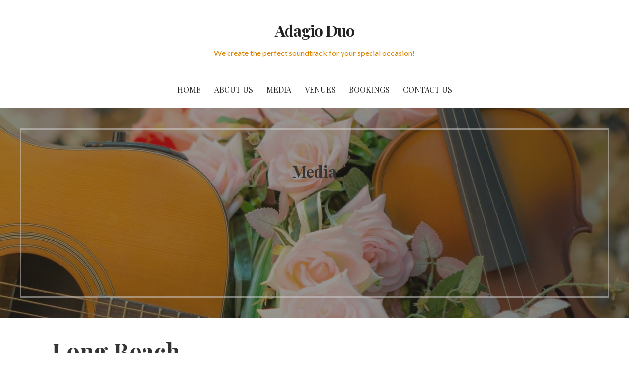

--- FILE ---
content_type: text/html; charset=UTF-8
request_url: http://adagioduo.net/wp-admin/admin-ajax.php
body_size: 258
content:
26081.fbae5d09542a0b8057ae3064dfb4e889

--- FILE ---
content_type: text/css
request_url: http://adagioduo.net/wp-content/plugins/music-store/ms-styles/ms-public.css?ver=1.2.3
body_size: 4045
content:
.music-store,
.music-store *,
.ms-shopping-cart,
.ms-shopping-cart *,
.music-store-song *,
.ms-shopping-cart-list *,
.ms-shopping-cart-summary *,
.ms-shopping-cart-text{
	box-sizing: border-box !important;
	font-family:-apple-system, BlinkMacSystemFont, "Segoe UI", "Roboto", "Oxygen", "Ubuntu", "Cantarell", "Fira Sans", "Droid Sans", "Helvetica Neue", sans-serif;
}

.ms-shopping-cart-list a{display:inline-block !important;}
.music-store a:before,
.ms-shopping-cart a:before,
.music-store-song a:before,
.music-store-collection a:before,
.ms-shopping-cart-list a:before,
.ms-shopping-cart-summary a:before,
.music-store a:after,
.ms-shopping-cart a:after,
.music-store-song a:after,
.music-store-collection a:after,
.ms-shopping-cart-list a:after,
.ms-shopping-cart-summary a:after{display:none !important;}

.ms-shopping-cart-summary select,
.music-store select,
.music-store-song select{font-size:16px;line-height:20px;}

.music-store-items .clearer{clear:both;height:20px;}
.ms-player *:not(.mejs-time-float):not(.mejs-volume-handle):not(.mejs-volume-slider){transform: none;}
.ms-payment-gateway-label{font-size:16px;line-height:20px;font-style:italic;}

.price-selection [type="radio"]{margin-right:10px;}

.music-store-song a,
.music-store-pagination a{box-shadow: none !important;}

.music-store-pagination{text-align:center;position:relative;clear:both;}
.music-store-pagination .page-link{margin:0 5px;display:inline;}
.music-store-pagination .page-selected{font-weight:bold;}

.music-store-item {float:left;margin-bottom:20px;}
.music-store-items{position:relative;clear:both;padding-top:10px;}

.music-store-header{width:100%;position:relative;clear:both;margin-bottom:10px;}
.music-store-filters{ /*white-space:nowrap;*/ float:left; margin-bottom:5px; }
.music-store-header .music-store-filters span{display:inline-block; padding-right: 5px;}
.music-store-ordering{float:right;}
.music-store-header .music-store-filters span:first-child,
.music-store-header .music-store-ordering span:first-child{font-size:16px;line-height:20px;}

.music-store-song{width:92%;margin-left:4%;}

.music-store-song .song-cover{width:150px; max-height:150px; margin-bottom:5px; overflow:hidden;}
.music-store-song .song-cover img{box-shadow:none !important;border:0 !important;}
.music-store-song .song-cover.single{width:250px;height:auto;max-height:none;}

.music-store-song .song-cover img{width:100%;}

/** COLUMNS ON MULTIPLE PAGES **/
.music-store-song .left-column{float:left;width:150px;}
.music-store-song .right-column{	float:left; padding-left:10px; width:-moz-calc(100% - 160px); width:-webkit-calc(100% - 160px);	width:calc(100% - 160px);}

/** COLUMNS ON SINGLE PAGES **/
.ms_song  .entry-title{display:none;}

.music-store-song .left-column.single{float:left;width: 250px;}
.music-store-song .right-column.single{	float:left; padding-left:10px; width:-moz-calc(100% - 260px); width:-webkit-calc(100% - 260px);	width:calc(100% - 260px);}

.music-store-song .song-title{font-size:20px;line-height:26px;}
.music-store-song .song-title.single{font-weight:normal; font-size:32px; line-height:36px;}

.music-store-song .song-title.single div:first-child{margin-top:10px;}

.music-store-song .label{font-weight:normal; font-style:italic;font-size:16px; line-height:20px;margin-right:5px;}

.music-store-song .song-artist ul,
.music-store-song .song-album ul,
.music-store-song .song-genre ul{padding:0; margin:0;clear:both;line-height:20px;}

.music-store-song .song-artist li,
.music-store-song .song-album li,
.music-store-song .song-genre li{padding:0; margin:0 5px 0 0; display:inline-block;font-size:16px;line-height:20px;}

.music-store-song .song-artist li .arrow,
.music-store-song .song-album li .arrow,
.music-store-song .song-genre li .arrow{color: #E47911; font-size: 20px; font-weight: bold; margin-right: 0.2em;}

.music-store-song a{text-decoration:none !important;}

.music-store-song .song-price{color: #990000; font-size:20px; line-height:26px;}

.music-store-song .right-column.single .song-payment-buttons{margin-top:10px;margin-bottom:10px;}

.music-store-song .bottom-content{margin-top:30px;}

.music-store-song  .ms-player .mejs-container{ margin:0; display:block !important; }

select[name="ms_payment_gateway"],
select.ms_payment_gateway,
input.ms-variable-price-box{max-width:100%;min-width:80px;padding:2px 5px;overflow: hidden;text-overflow: ellipsis;white-space: nowrap;font-size:16px;line-height:20px;}

.music-store-song .ms-player{margin-bottom:10px;}
.music-store-song .ms-player.multiple{width:30px;position:relative;float:left;margin:0 5px 0 0;overflow:hidden;}

/* EXTENDING SKINS */
.ms-player .mejs-time{overflow:visible !important;}
.ms-player .mejs-time-handle-content,
.ms-player .mejs-time-hovered{display:none !important;}
.ms-player .mejs-controls .mejs-time-rail .mejs-time-float{border:0;}
.ms-player .mejs-controls{padding:0 !important;}

/* Classic Player */
.ms-player.mejs-classic.multiple{ width:26px !important; height: 26px !important;}
.ms-player.mejs-classic.multiple .mejs-playpause-button{ margin-left:-3px;margin-top:-6px;}
.ms-player.multiple:empty{display:none;}

/* TED player */
.mejs-container.mejs-ted {bottom:0;position:absolute;margin:0;}
.mejs-ted .mejs-mediaelement{background:none;}
.hentry .mejs-ted .mejs-controls,
.mejs-ted .mejs-controls {background: #eee;height: 65px;}
.ms-player.multiple .mejs-container.mejs-ted,
.ms-player.multiple .mejs-ted .mejs-controls{background:none;}
.ms-player.multiple .mejs-ted .mejs-controls .mejs-playpause-button{top:auto;bottom:0;left:0;}
.ms-player .mejs-ted .mejs-controls .mejs-time{height:17px; padding: 2px 3px 0;}
.ms-player .mejs-ted .mejs-controls .mejs-time-rail{margin: 0;height:21px;}
.ms-player .mejs-ted .mejs-controls .mejs-time-rail .mejs-time-current{width: 100%;}
/* .ms-player .mejs-ted .mejs-controls .mejs-volume-button .mejs-volume-total{left:10px} */
.ms-player .mejs-ted .mejs-controls .mejs-volume-button .mejs-volume-current{left:0;}
.ms-player .mejs-ted .mejs-controls .mejs-playpause-button{border-radius:5px;overflow:hidden;}
.ms-player.single.mejs-ted{height:65px;position:relative;}
.ms-player.multiple.mejs-ted{width:49px;height:28px;}

/* WMP player */
.mejs-container.mejs-wmp {position:absolute;bottom:0;background:none;margin:0;}
.mejs-wmp .mejs-mediaelement{background:none;}
.ms-player.multiple .mejs-container.mejs-wmp,
.ms-player.multiple .mejs-wmp .mejs-controls{background:none;}
.ms-player.multiple .mejs-wmp .mejs-controls .mejs-playpause-button {top:auto; bottom:0;}
.ms-player .mejs-wmp .mejs-controls .mejs-currenttime-container,
.ms-player .mejs-wmp .mejs-controls .mejs-duration-container{top:20px;}
.ms-player .mejs-wmp .mejs-time-rail{padding-top:0; margin: 5px 10px;}
.ms-player .mejs-wmp .mejs-controls div.mejs-time-rail{height:3px;}
.ms-player .mejs-wmp .mejs-controls .mejs-time-rail .mejs-time-current{width: 100%;}
.ms-player.single.mejs-wmp{height:65px;position:relative;background-color:rgba(0,0,0,0.8);border-radius:10px;}
.ms-player.multiple.mejs-wmp div,
.ms-player.multiple.mejs-wmp{width:40px;height:40px;}
.ms-player.multiple.mejs-wmp .mejs-controls .mejs-playpause-button{border-radius:50px;width:36px;height:36px;overflow:hidden;}
.ms-player.multiple.mejs-wmp .mejs-controls .mejs-playpause-button button{margin-left:-2px;margin-top:-2px;}

/*** MIDI PLAYERS ***/
.ms-player .midiPlayer span{ display:block; border: 0; text-decoration:none; color:transparent !important; outline-color: transparent !important; float:right;}

.ms-player.mejs-classic .midiPlay,
.ms-player.mejs-classic .midiStop{ background: rgba(0,0,0,0.9); overflow: hidden;  height: 30px; width: 26px;}
.ms-player.mejs-classic .midiPlay span,
.ms-player.mejs-classic .midiStop span{ height: 16px; width: 16px; margin:7px 5px; background: transparent url(controls.svg) no-repeat;}
.ms-player.mejs-classic .midiStop span{ background-position: 0 -16px; }

.ms-player.mejs-ted .midiPlay,
.ms-player.mejs-ted .midiStop{ overflow: hidden; }
.ms-player.mejs-ted .midiPlay span,
.ms-player.mejs-ted .midiStop span{ height: 28px; width: 49px; background: url(controls-ted.png) no-repeat -50px -23px;}
.ms-player.mejs-ted .midiStop span{ background-position: 0 -23px; }

.ms-player.mejs-wmp .midiPlay,
.ms-player.mejs-wmp .midiStop{ overflow: hidden; }
.ms-player.mejs-wmp .midiPlay span,
.ms-player.mejs-wmp .midiStop span{ height: 40px; width: 40px; background: url(controls-wmp.png) no-repeat 0 0;}
.ms-player.mejs-wmp .midiStop span{ background-position: 0 -40px; }
/*** END MIDI PLAYERS ***/

.music-store-song .song-price.single{color: #333;display:inline-block;background-color:#EFEFEF;padding:0 10px;-webkit-border-radius: 10px; -moz-border-radius: 10px; border-radius: 10px; text-shadow: 1px 1px #FFF;}

.music-store-song .song-info{text-align:right;}
.ms_song .entry-header{display:none;}


.explain-text{font-style:italic;font-size:16px; line-height:20px;}

.music-store-tabs{list-style: none outside none;margin: 0 0 1.618em;overflow: hidden;padding: 0 0 0 1em !important;position: relative;}
.music-store-tabs:before{border-bottom: 1px solid #E0DADF;bottom: 0;content: " ";left: 0;position: absolute;width: 100%;z-index: 1;}
.music-store-tabs li{
    overflow-x:visible !important;
    overflow-y:visible !important;
	background: #f7f6f7;
	background: url([data-uri]);
	background: -moz-linear-gradient(top, #f7f6f7 0%, #e0dadf 100%);
	background: -webkit-gradient(linear, left top, left bottom, color-stop(0%,#f7f6f7), color-stop(100%,#e0dadf));
	background: -webkit-linear-gradient(top, #f7f6f7 0%,#e0dadf 100%);
	background: -o-linear-gradient(top, #f7f6f7 0%,#e0dadf 100%);
	background: -ms-linear-gradient(top, #f7f6f7 0%,#e0dadf 100%);
	background: linear-gradient(to bottom, #f7f6f7 0%,#e0dadf 100%);
	filter: progid:DXImageTransform.Microsoft.gradient( startColorstr='#f7f6f7', endColorstr='#e0dadf',GradientType=0 );
	border: 1px solid #E0DADF;border-top-left-radius: 4px;border-top-right-radius: 4px;box-shadow: 0 3px 3px rgba(0, 0, 0, 0.2), 0 1px 0 rgba(255, 255, 255, 0.6) inset;display: inline-block;margin: 0 -5px;padding:10px 20px;position: relative;z-index: 0;cursor:pointer;}
.music-store-tabs li:after{border-bottom-left-radius: 4px;box-shadow: -2px 2px 0 #E0DADF;right: -6px !important;bottom: -2px !important;border: 1px solid #E0DADF;border-width: 0px 0px 1px 1px;content: " ";height: 5px;position: absolute;width: 5px; margin: none !important;}
.music-store-tabs li:before{border-bottom-right-radius: 4px;box-shadow: 2px 2px 0 #E0DADF;left: -6px !important;bottom: -2px !important;border: 1px solid #E0DADF;border-width: 0 1px 1px 0;content: " ";height: 5px;position: absolute !important;width: 5px; margin: none !important;}
.music-store-tabs li.active-tab {background: none repeat scroll 0 0 #FFFFFF;border-bottom-color: #FFFFFF;z-index: 2;box-shadow: none;}
.music-store-tabs li.active-tab:after {box-shadow: -2px 2px 0 #FFFFFF;}
.music-store-tabs li.active-tab:before {box-shadow: 2px 2px 0 #FFFFFF;}
.music-store-tabs-container{display:none;}
.music-store-tabs-container.active-tab{display:block;}

.music-store-sales-counter{text-align:center;}
.music-store-sales-counter img{display:inline-block;}
.ms-clear,
.clear {clear: both;}
.fb_iframe_widget_lift{ max-width:auto; }
.buy-now-btn{border:0;max-width:none;}

.music-store-error-mssg{ border: 1px solid #FF0000; color: #FF0000; text-align:center; width:100%; }
.music-store-error-mssg ul{ list-style:none; margin:10px;}
.music-store-error-mssg ul li{margin:5px;}

@media screen and (max-width:600px) {
	.music-store-item {clear:both;}
    .music-store-header{min-width:0;}
	.music-store-filters{white-space:normal;}
	.music-store-header span{ display: inline-block;clear:both;float:left;}
	.music-store-ordering{float:left;}
	.music-store-song .left-column{width:100%;clear:both;}
	.music-store-song .right-column.single{float:left; padding-left:0; width:100%;}
	.music-store-song .song-cover{width:100%;max-height:none;}
}

.music-store-song .ms-player .mejs-offscreen{display:none;}

.music-store-filtering-result{ padding-left: 5px; border-top:1px solid rgba(51, 51, 51, 0.1); border-bottom:1px solid rgba(51, 51, 51, 0.1); width:100%; }

/** POPULARITY **/
.song-popularity{clear:both;}
.star-active{ display:inline-block; height: 14px; width: 15px; background: url(star_on.png) 0 0 no-repeat;cursor:pointer;position:relative;}
.star-inactive{ display:inline-block; height: 14px; width: 15px; background: url(star_off.png) 0 0 no-repeat;cursor:pointer;position:relative;}
.star-active:hover:after,
.star-inactive:hover:after {
    background: rgba(0, 0, 0, .5);
    border-radius: 25%;
    bottom: 16px;
    left: -2px;
    color: #fff;
    content: attr(data-title);
    padding: 0;
    position: absolute;
    z-index: 98;
    width: 20px;
    height: 20px;
    font-size: 12px;
    text-align: center;
    line-height: 22px;
    font-family: sans-serif;
}
.song-popularity .votes{font-size:16px; line-height:18px;}
.song-popularity .votes::after{content:')';}
.song-popularity .votes::before{content:' (';}
.song-popularity .votes::empty{display:none;}

/* PURCHASED PRODUCTS PAGE */

.music-store-purchased-items{margin-top:30px;}
.music-store-purchased-item{border-bottom:1px dashed #3333333d;padding-bottom:10px; margin-bottom:10px;}
.music-store-purchased-item .left-column{float:left;clear:none;width:150px;margin-right:10px}
.music-store-purchased-item .right-column{float:left;clear:none;width:calc( 100% - 160px );}
.music-store-purchased-item .label{font-style:italic;}
.music-store-purchased-item *{font-size:14px;}
.music-store-purchased-item .ms-player *{font-size:11px;}
.music-store-purchased-item .music-store-purchased-item-title *{font-size:18px;}

/** LOGIN FORM **/

#ms-login-form{max-width: 50%;}
#ms-login-form label{display: block; width: 100%; clear: both;}
#ms-login-form input[type="text"],
#ms-login-form input[type="password"]{height: 40px; padding: 5px; line-height: 20px; width: 100%; box-sizing: border-box;}
#ms-login-form [type="submit"]{background: black; color: white; border: 0; padding: 10px 20px; border-radius: 5px; }
#ms-login-form [type="submit"]:hover{ background: #333;	}

--- FILE ---
content_type: image/svg+xml
request_url: https://www.gigsalad.com/images/svg/standalone/promokit-links/book-securely/book-securely.svg
body_size: 12272
content:
<svg xmlns="http://www.w3.org/2000/svg" viewBox="0 0 768 256"><defs><clipPath id="clippath"><rect id="Mask" width="756" height="244" x="794" y="282" class="cls-1" rx="16" ry="16"/></clipPath><clipPath id="clippath-1"><rect id="Mask-2" width="756" height="244" x="794" y="282" class="cls-1" data-name="Mask" rx="16" ry="16"/></clipPath><clipPath id="clippath-2"><rect id="Mask-3" width="756" height="244" x="794" y="6" class="cls-1" data-name="Mask" rx="16" ry="16"/></clipPath><clipPath id="clippath-3"><rect id="Mask-4" width="756" height="244" x="6" y="282" class="cls-1" data-name="Mask" rx="16" ry="16"/></clipPath><clipPath id="clippath-4"><rect id="Mask-5" width="756" height="244" x="6" y="6" class="cls-1" data-name="Mask" rx="16" ry="16"/></clipPath><clipPath id="clippath-5"><rect id="Mask-6" width="756" height="244" x="-782" y="282" class="cls-1" data-name="Mask" rx="16" ry="16"/></clipPath><clipPath id="clippath-6"><rect id="Mask-7" width="756" height="244" x="-782" y="6" class="cls-1" data-name="Mask" rx="16" ry="16"/></clipPath><style>.cls-1{fill:none}.cls-2{fill:#8b26d9}.cls-3{fill:#751cb5}.cls-4{fill:#4e027c}.cls-11{fill:#fff}.cls-12,.cls-13{fill:#570d87;fill-rule:evenodd}.cls-13{fill:#faf4ff}.cls-14{fill:#ededed}.cls-15{fill:#3f3f46}.cls-16{fill:#9f49ec}</style></defs><g id="Read_Our_Reviews_dark_" data-name="Read Our Reviews (dark)"><g id="Banner"><g id="Background" style="clip-path:url(#clippath)"><path id="Pattern" d="M1598.02 335.7c-19.8 0-22.64-15-25.14-29.7-2.4-14.2-4.8-28.2-22.6-28.2-27.6 0-31.7 17.4-35.3 33.1-3 12.9-5.7 24.7-21.1 24.7-14.2 0-17.1-13.9-20-28.1-3.1-14.8-6.2-29.8-22.1-29.8-23.7 0-26.9 15-30.1 29.7-3.1 14.2-5.6 28.2-27.6 28.2s-24.7-14.7-27.4-29.3c-2.6-14.3-6.1-28.5-26.1-28.5s-22.7 13.1-25.6 26.8c-3.2 15.1-6.6 31-33.4 31-19.7 0-22-13.4-24.3-27.3-2.5-15-5.1-30.6-29.9-30.6-18.4 0-21.7 13.4-25.1 27.3-3.58 14.91-7.49 30.51-30.04 30.7h-.4c-19.44-.2-22.25-15.1-24.73-29.7-2.4-14.2-4.8-28.2-22.61-28.2-27.59 0-31.69 17.4-35.29 33.1-3 12.9-5.71 24.7-21.1 24.7-14.2 0-17.1-13.9-20.01-28.1-3.09-14.8-6.19-29.8-22.09-29.8-23.7 0-26.9 15-30.1 29.7-3.1 14.2-5.6 28.2-27.6 28.2s-24.7-14.7-27.4-29.3c-2.6-14.3-6.1-28.5-26.1-28.5s-22.7 13.1-25.6 26.8c-3.2 15.1-6.6 31-33.4 31-19.7 0-22-13.4-24.3-27.3-2.5-15-5.1-30.6-29.9-30.6-18.4 0-21.7 13.4-25.1 27.3-3.6 15-7.55 30.7-30.45 30.7l-.02-25.6c22.9 0 26.87-17.1 30.47-33.5 3.4-15.2 6.7-29.9 25.1-29.9 24.7 0 27.4 17.1 29.9 33.5 2.3 15.2 4.6 29.9 24.3 29.9 26.9 0 30.2-17.4 33.4-34 2.9-15.1 4.9-29.3 25.7-29.3s23.4 15.5 26.1 31.2c2.7 16 6 32.1 27.5 32.1s24.5-15.3 27.6-30.9c3.2-16.1 6.4-32.5 30.1-32.5 18.2 0 20.7 17 23.1 33.4l.1.9c2.19 15 3.9 29.1 18.9 29.1s16.9-12.2 19.1-25.9c2.8-17.5 6-37.5 37.3-37.5 21.7 0 23.5 16.6 25.2 32.8 1.58 15.42 3.18 30.44 21.91 30.6h.34c22.6-.17 26.54-17.18 30.12-33.5 3.4-15.2 6.7-29.9 25.1-29.9 24.7 0 27.4 17.1 29.9 33.5 2.3 15.2 4.6 29.9 24.3 29.9 26.9 0 30.2-17.4 33.4-34 2.9-15.1 4.9-29.3 25.7-29.3s23.4 15.5 26.1 31.2c2.7 16 6 32.1 27.5 32.1s24.5-15.3 27.6-30.9c3.2-16.1 6.4-32.5 30.1-32.5 18.2 0 20.7 17 23.1 33.4l.1.9c2.2 15 3.9 29.1 18.9 29.1s16.9-12.2 19.1-25.9c2.8-17.5 6-37.5 37.3-37.5 21.7 0 23.5 16.6 25.2 32.8 1.6 15.5 3.2 30.6 22.2 30.6h.06l.08 25.6Z" class="cls-12"/></g></g></g><g id="Read_Our_Reviews_dark_copy" data-name="Read Our Reviews (dark) copy"><g id="Banner-2" data-name="Banner"><g id="Background-2" data-name="Background" style="clip-path:url(#clippath-1)"><path id="Pattern-2" d="M1598.02 335.7c-19.8 0-22.64-15-25.14-29.7-2.4-14.2-4.8-28.2-22.6-28.2-27.6 0-31.7 17.4-35.3 33.1-3 12.9-5.7 24.7-21.1 24.7-14.2 0-17.1-13.9-20-28.1-3.1-14.8-6.2-29.8-22.1-29.8-23.7 0-26.9 15-30.1 29.7-3.1 14.2-5.6 28.2-27.6 28.2s-24.7-14.7-27.4-29.3c-2.6-14.3-6.1-28.5-26.1-28.5s-22.7 13.1-25.6 26.8c-3.2 15.1-6.6 31-33.4 31-19.7 0-22-13.4-24.3-27.3-2.5-15-5.1-30.6-29.9-30.6-18.4 0-21.7 13.4-25.1 27.3-3.58 14.91-7.49 30.51-30.04 30.7h-.4c-19.44-.2-22.25-15.1-24.73-29.7-2.4-14.2-4.8-28.2-22.61-28.2-27.59 0-31.69 17.4-35.29 33.1-3 12.9-5.71 24.7-21.1 24.7-14.2 0-17.1-13.9-20.01-28.1-3.09-14.8-6.19-29.8-22.09-29.8-23.7 0-26.9 15-30.1 29.7-3.1 14.2-5.6 28.2-27.6 28.2s-24.7-14.7-27.4-29.3c-2.6-14.3-6.1-28.5-26.1-28.5s-22.7 13.1-25.6 26.8c-3.2 15.1-6.6 31-33.4 31-19.7 0-22-13.4-24.3-27.3-2.5-15-5.1-30.6-29.9-30.6-18.4 0-21.7 13.4-25.1 27.3-3.6 15-7.55 30.7-30.45 30.7l-.02-25.6c22.9 0 26.87-17.1 30.47-33.5 3.4-15.2 6.7-29.9 25.1-29.9 24.7 0 27.4 17.1 29.9 33.5 2.3 15.2 4.6 29.9 24.3 29.9 26.9 0 30.2-17.4 33.4-34 2.9-15.1 4.9-29.3 25.7-29.3s23.4 15.5 26.1 31.2c2.7 16 6 32.1 27.5 32.1s24.5-15.3 27.6-30.9c3.2-16.1 6.4-32.5 30.1-32.5 18.2 0 20.7 17 23.1 33.4l.1.9c2.19 15 3.9 29.1 18.9 29.1s16.9-12.2 19.1-25.9c2.8-17.5 6-37.5 37.3-37.5 21.7 0 23.5 16.6 25.2 32.8 1.58 15.42 3.18 30.44 21.91 30.6h.34c22.6-.17 26.54-17.18 30.12-33.5 3.4-15.2 6.7-29.9 25.1-29.9 24.7 0 27.4 17.1 29.9 33.5 2.3 15.2 4.6 29.9 24.3 29.9 26.9 0 30.2-17.4 33.4-34 2.9-15.1 4.9-29.3 25.7-29.3s23.4 15.5 26.1 31.2c2.7 16 6 32.1 27.5 32.1s24.5-15.3 27.6-30.9c3.2-16.1 6.4-32.5 30.1-32.5 18.2 0 20.7 17 23.1 33.4l.1.9c2.2 15 3.9 29.1 18.9 29.1s16.9-12.2 19.1-25.9c2.8-17.5 6-37.5 37.3-37.5 21.7 0 23.5 16.6 25.2 32.8 1.6 15.5 3.2 30.6 22.2 30.6h.06l.08 25.6Z" class="cls-12" data-name="Pattern"/></g></g></g><g id="Read_Our_Reviews_light_" data-name="Read Our Reviews (light)"><g id="Banner-3" data-name="Banner"><g id="Background-3" data-name="Background" style="clip-path:url(#clippath-2)"><g id="Pattern-3" data-name="Pattern"><path d="M1597.88 291.7V307h-19.3c-3.1-5.5-4.4-12.6-5.6-19.6-2.4-14-4.8-27.8-22.6-27.8-27.6 0-31.7 17.2-35.3 32.7-1.3 5.4-2.5 10.5-4.6 14.7h-31.3c-2.5-5.1-3.8-11.5-5.2-18-3.1-14.5-6.2-29.4-22.1-29.4-23.7 0-26.9 14.8-30.1 29.3-1.4 6.5-2.8 13-6.1 18.1h-42.8c-3.4-5.3-4.7-12.3-6-19.2-2.6-14.2-6.1-28.2-26.1-28.2s-22.7 12.9-25.6 26.5c-1.6 7.4-3.2 15.1-7.8 20.9h-45.1c-2.7-4.8-3.7-11-4.8-17.2-2.5-14.8-5.1-30.2-29.9-30.2-18.4 0-21.7 13.2-25.1 27-1.8 7.3-3.6 14.7-7.8 20.4h-41.87c-3.1-5.5-4.4-12.6-5.6-19.6-2.4-14-4.8-27.8-22.6-27.8-27.61 0-31.7 17.2-35.3 32.7-1.31 5.4-2.5 10.5-4.6 14.7h-31.3c-2.5-5.1-3.81-11.5-5.2-18-3.11-14.5-6.2-29.4-22.11-29.4-23.69 0-26.89 14.8-30.09 29.3-1.4 6.5-2.8 13-6.1 18.1h-42.8c-3.4-5.3-4.7-12.3-6-19.2-2.6-14.2-6.1-28.2-26.1-28.2s-22.7 12.9-25.6 26.5c-1.6 7.4-3.2 15.1-7.8 20.9h-45.1c-2.7-4.8-3.7-11-4.8-17.2-2.5-14.8-5.1-30.2-29.9-30.2-18.4 0-21.7 13.2-25.1 27-1.8 7.3-3.6 14.7-7.8 20.4h-22.9v-15.28c22.9 0 27-16.82 30.7-33.02 3.4-15.1 6.7-29.6 25.1-29.6 24.7 0 27.4 16.9 29.9 33.1 2.3 15 4.6 29.5 24.3 29.5 26.9 0 30.2-17.2 33.4-33.6 2.8-14.8 4.8-29 25.6-29s23.4 15.4 26.1 30.9c2.7 15.8 5.9 31.7 27.4 31.7s24.5-15.1 27.6-30.5c3.2-15.9 6.4-32.1 30.1-32.1 18.2 0 20.7 16.8 23.1 33l.1.9c2.19 14.7 3.9 28.7 18.9 28.7s16.9-12.1 19.1-25.6c2.8-17.3 6-37 37.3-37 21.7 0 23.5 16.4 25.2 32.4 1.59 15.2 3.2 30.2 22.2 30.2v.02c22.62-.16 26.69-16.9 30.37-33.02 3.4-15.1 6.7-29.6 25.1-29.6 24.7 0 27.4 16.9 29.9 33.1 2.3 15 4.6 29.5 24.3 29.5 26.9 0 30.2-17.2 33.4-33.6 2.8-14.8 4.8-29 25.6-29s23.4 15.4 26.1 30.9c2.7 15.8 5.9 31.7 27.4 31.7s24.5-15.1 27.6-30.5c3.2-15.9 6.4-32.1 30.1-32.1 18.2 0 20.7 16.8 23.1 33l.1.9c2.2 14.7 3.9 28.7 18.9 28.7s16.9-12.1 19.1-25.6c2.8-17.3 6-37 37.3-37 21.7 0 23.5 16.4 25.2 32.4 1.6 15.2 3.2 30.2 22.2 30.2ZM1597.98 228c-19.8 0-22.4-15-24.9-29.7-2.4-14.2-4.8-28.2-22.6-28.2-27.6 0-31.7 17.4-35.3 33.1-3 12.9-5.7 24.7-21.1 24.7-14.2 0-17-13.8-20-28-3.1-14.8-6.2-29.8-22.1-29.8-23.7 0-26.9 15-30.1 29.7-3.1 14.2-5.6 28.2-27.6 28.2s-24.7-14.7-27.4-29.3c-2.6-14.3-6.1-28.5-26.1-28.5s-22.7 13.1-25.6 26.8c-3.2 15.1-6.6 31-33.4 31-19.7 0-22-13.4-24.3-27.3-2.5-15-5.1-30.6-29.9-30.6-18.4 0-21.7 13.4-25.1 27.3-3.58 14.93-7.65 30.45-30.27 30.6h-.32c-19.51-.16-22.09-15.08-24.58-29.7-2.4-14.2-4.81-28.2-22.6-28.2-27.6 0-31.71 17.4-35.3 33.1-3 12.9-5.7 24.7-21.1 24.7-14.2 0-17-13.8-20-28-3.1-14.8-6.21-29.8-22.1-29.8-23.7 0-26.9 15-30.1 29.7-3.1 14.2-5.6 28.2-27.6 28.2s-24.7-14.7-27.4-29.3c-2.6-14.3-6.1-28.5-26.1-28.5s-22.7 13.1-25.6 26.8c-3.2 15.1-6.6 31-33.4 31-19.7 0-22-13.4-24.3-27.3-2.5-15-5.1-30.6-29.9-30.6-18.4 0-21.7 13.4-25.1 27.3-3.6 15-7.7 30.6-30.6 30.6l-.06-25.7c22.9 0 26.96-16.9 30.66-33.3 3.4-15.2 6.7-29.9 25.1-29.9 24.7 0 27.4 17.1 29.9 33.5 2.3 15.2 4.6 29.9 24.3 29.9 26.9 0 30.2-17.4 33.4-34 2.8-15.1 4.8-29.4 25.6-29.4s23.4 15.5 26.1 31.2c2.7 16 5.9 32.1 27.4 32.1s24.5-15.3 27.6-30.9c3.2-16.1 6.4-32.5 30.1-32.5 18.2 0 20.7 17 23.1 33.4l.1.9c2.19 14.9 3.9 29 18.9 29s16.9-12.2 19.1-25.9c2.8-17.5 6-37.5 37.3-37.5 21.7 0 23.5 16.6 25.2 32.8 1.58 15.42 3.18 30.45 21.92 30.6h.33c22.61-.16 26.64-16.98 30.32-33.3 3.4-15.2 6.7-29.9 25.1-29.9 24.7 0 27.4 17.1 29.9 33.5 2.3 15.2 4.6 29.9 24.3 29.9 26.9 0 30.2-17.4 33.4-34 2.8-15.1 4.8-29.4 25.6-29.4s23.4 15.5 26.1 31.2c2.7 16 5.9 32.1 27.4 32.1s24.5-15.3 27.6-30.9c3.2-16.1 6.4-32.5 30.1-32.5 18.2 0 20.7 17 23.1 33.4l.1.9c2.2 14.9 3.9 29 18.9 29s16.9-12.2 19.1-25.9c2.8-17.5 6-37.5 37.3-37.5 21.7 0 23.5 16.6 25.2 32.8 1.6 15.5 3.2 30.6 22.2 30.6h.06l.04 25.7Z" class="cls-13"/><path d="M1597.98 143.1c-19.8 0-22.6-15-25.1-29.5-2.4-14-4.8-27.8-22.6-27.8-27.6 0-31.7 17.2-35.3 32.7-3 12.8-5.7 24.4-21.1 24.4-14.2 0-17.1-13.7-20-27.7-3.1-14.5-6.2-29.4-22.1-29.4-23.7 0-26.9 14.8-30.1 29.3-3.1 14.1-5.6 27.9-27.6 27.9s-24.7-14.5-27.4-28.9c-2.6-14.2-6.1-28.2-26.1-28.2s-22.7 12.9-25.6 26.5c-3.2 15-6.6 30.7-33.4 30.7-19.7 0-22-13.3-24.3-27-2.5-14.8-5.1-30.2-29.9-30.2-18.4 0-21.7 13.2-25.1 27-3.58 14.73-7.46 30.05-30.07 30.2h-.33c-19.5-.17-22.28-15.08-24.77-29.5-2.4-14-4.8-27.8-22.61-27.8-27.59 0-31.69 17.2-35.29 32.7-3 12.8-5.71 24.4-21.1 24.4-14.2 0-17.1-13.7-20.01-27.7-3.09-14.5-6.19-29.4-22.09-29.4-23.7 0-26.9 14.8-30.1 29.3-3.1 14.1-5.6 27.9-27.6 27.9s-24.7-14.5-27.4-28.9c-2.6-14.2-6.1-28.2-26.1-28.2s-22.7 12.9-25.6 26.5c-3.2 15-6.6 30.7-33.4 30.7-19.7 0-22-13.3-24.3-27-2.5-14.8-5.1-30.2-29.9-30.2-18.4 0-21.7 13.2-25.1 27-3.6 14.8-7.5 30.2-30.4 30.2l-.08-25.1c22.9 0 26.88-16.9 30.68-32.9 3.4-15.1 6.7-29.6 25.1-29.6 24.7 0 27.4 16.9 29.9 33.1 2.3 15 4.6 29.5 24.3 29.5 26.9 0 30.2-17.2 33.4-33.6 2.8-14.8 4.8-29 25.6-29s23.4 15.4 26.1 30.9c2.7 15.8 5.9 31.7 27.4 31.7s24.5-15.1 27.6-30.5c3.2-15.9 6.4-32.1 30.1-32.1 18.2 0 20.7 16.8 23.1 33l.1.9c2.19 14.7 3.9 28.7 18.9 28.7s16.9-12.1 19.1-25.6c2.8-17.4 6-37.1 37.3-37.1 21.7 0 23.5 16.4 25.2 32.4 1.58 15.22 3.18 30.04 21.9 30.2h.36c22.58-.18 26.53-16.98 30.31-32.9 3.4-15.1 6.7-29.6 25.1-29.6 24.7 0 27.4 16.9 29.9 33.1 2.3 15 4.6 29.5 24.3 29.5 26.9 0 30.2-17.2 33.4-33.6 2.8-14.8 4.8-29 25.6-29s23.4 15.4 26.1 30.9c2.7 15.8 5.9 31.7 27.4 31.7s24.5-15.1 27.6-30.5c3.2-15.9 6.4-32.1 30.1-32.1 18.2 0 20.7 16.8 23.1 33l.1.9c2.2 14.7 3.9 28.7 18.9 28.7s16.9-12.1 19.1-25.6c2.8-17.4 6-37.1 37.3-37.1 21.7 0 23.5 16.4 25.2 32.4 1.6 15.3 3.2 30.2 22.2 30.2h.07l.03 25.1Z" class="cls-13"/><path d="M1598.02 59.7c-19.8 0-22.64-15-25.14-29.7-2.4-14.2-4.8-28.2-22.6-28.2-27.6 0-31.7 17.4-35.3 33.1-3 12.9-5.7 24.7-21.1 24.7-14.2 0-17.1-13.9-20-28.1-3.1-14.8-6.2-29.8-22.1-29.8-23.7 0-26.9 15-30.1 29.7-3.1 14.2-5.6 28.2-27.6 28.2s-24.7-14.7-27.4-29.3c-2.6-14.3-6.1-28.5-26.1-28.5s-22.7 13.1-25.6 26.8c-3.2 15.1-6.6 31-33.4 31-19.7 0-22-13.4-24.3-27.3-2.5-15-5.1-30.6-29.9-30.6-18.4 0-21.7 13.4-25.1 27.3-3.58 14.91-7.49 30.51-30.04 30.7h-.4c-19.44-.2-22.25-15.1-24.73-29.7-2.4-14.2-4.8-28.2-22.61-28.2-27.59 0-31.69 17.4-35.29 33.1-3 12.9-5.71 24.7-21.1 24.7-14.2 0-17.1-13.9-20.01-28.1-3.09-14.8-6.19-29.8-22.09-29.8-23.7 0-26.9 15-30.1 29.7-3.1 14.2-5.6 28.2-27.6 28.2s-24.7-14.7-27.4-29.3c-2.6-14.3-6.1-28.5-26.1-28.5s-22.7 13.1-25.6 26.8c-3.2 15.1-6.6 31-33.4 31-19.7 0-22-13.4-24.3-27.3-2.5-15-5.1-30.6-29.9-30.6-18.4 0-21.7 13.4-25.1 27.3-3.6 15-7.55 30.7-30.45 30.7l-.02-25.6c22.9 0 26.87-17.1 30.47-33.5 3.4-15.2 6.7-29.9 25.1-29.9 24.7 0 27.4 17.1 29.9 33.5 2.3 15.2 4.6 29.9 24.3 29.9 26.9 0 30.2-17.4 33.4-34 2.9-15.1 4.9-29.3 25.7-29.3s23.4 15.5 26.1 31.2c2.7 16 6 32.1 27.5 32.1s24.5-15.3 27.6-30.9c3.2-16.1 6.4-32.5 30.1-32.5 18.2 0 20.7 17 23.1 33.4l.1.9c2.19 15 3.9 29.1 18.9 29.1s16.9-12.2 19.1-25.9c2.8-17.5 6-37.5 37.3-37.5 21.7 0 23.5 16.6 25.2 32.8 1.58 15.42 3.18 30.44 21.91 30.6h.34c22.6-.17 26.54-17.18 30.12-33.5 3.4-15.2 6.7-29.9 25.1-29.9 24.7 0 27.4 17.1 29.9 33.5 2.3 15.2 4.6 29.9 24.3 29.9 26.9 0 30.2-17.4 33.4-34 2.9-15.1 4.9-29.3 25.7-29.3s23.4 15.5 26.1 31.2c2.7 16 6 32.1 27.5 32.1s24.5-15.3 27.6-30.9c3.2-16.1 6.4-32.5 30.1-32.5 18.2 0 20.7 17 23.1 33.4l.1.9c2.2 15 3.9 29.1 18.9 29.1s16.9-12.2 19.1-25.9c2.8-17.5 6-37.5 37.3-37.5 21.7 0 23.5 16.6 25.2 32.8 1.6 15.5 3.2 30.6 22.2 30.6h.06l.08 25.6Z" class="cls-13"/></g></g></g></g><g id="Book_Me_Securely_dark_" data-name="Book Me Securely (dark)"><g id="Banner-4" data-name="Banner"><path id="Background-4" d="M810.02 335.7c-19.8 0-22.64-15-25.14-29.7-2.4-14.2-4.8-28.2-22.6-28.2-27.6 0-31.7 17.4-35.3 33.1-3 12.9-5.7 24.7-21.1 24.7-14.2 0-17.1-13.9-20-28.1-3.1-14.8-6.2-29.8-22.1-29.8-23.7 0-26.9 15-30.1 29.7-3.1 14.2-5.6 28.2-27.6 28.2s-24.7-14.7-27.4-29.3c-2.6-14.3-6.1-28.5-26.1-28.5s-22.7 13.1-25.6 26.8c-3.2 15.1-6.6 31-33.4 31-19.7 0-22-13.4-24.3-27.3-2.5-15-5.1-30.6-29.9-30.6-18.4 0-21.7 13.4-25.1 27.3-3.58 14.91-7.49 30.51-30.04 30.7h-.4c-19.44-.2-22.25-15.1-24.73-29.7-2.4-14.2-4.8-28.2-22.61-28.2-27.59 0-31.69 17.4-35.29 33.1-3 12.9-5.71 24.7-21.1 24.7-14.2 0-17.1-13.9-20.01-28.1-3.09-14.8-6.19-29.8-22.09-29.8-23.7 0-26.9 15-30.1 29.7-3.1 14.2-5.6 28.2-27.6 28.2s-24.7-14.7-27.4-29.3c-2.6-14.3-6.1-28.5-26.1-28.5s-22.7 13.1-25.6 26.8c-3.2 15.1-6.6 31-33.4 31-19.7 0-22-13.4-24.3-27.3-2.5-15-5.1-30.6-29.9-30.6-18.4 0-21.7 13.4-25.1 27.3-3.6 15-7.55 30.7-30.45 30.7l-.02-25.6c22.9 0 26.87-17.1 30.47-33.5 3.4-15.2 6.7-29.9 25.1-29.9 24.7 0 27.4 17.1 29.9 33.5 2.3 15.2 4.6 29.9 24.3 29.9 26.9 0 30.2-17.4 33.4-34 2.9-15.1 4.9-29.3 25.7-29.3s23.4 15.5 26.1 31.2c2.7 16 6 32.1 27.5 32.1s24.5-15.3 27.6-30.9c3.2-16.1 6.4-32.5 30.1-32.5 18.2 0 20.7 17 23.1 33.4l.1.9c2.19 15 3.9 29.1 18.9 29.1s16.9-12.2 19.1-25.9c2.8-17.5 6-37.5 37.3-37.5 21.7 0 23.5 16.6 25.2 32.8 1.58 15.42 3.18 30.44 21.91 30.6h.34c22.6-.17 26.54-17.18 30.12-33.5 3.4-15.2 6.7-29.9 25.1-29.9 24.7 0 27.4 17.1 29.9 33.5 2.3 15.2 4.6 29.9 24.3 29.9 26.9 0 30.2-17.4 33.4-34 2.9-15.1 4.9-29.3 25.7-29.3s23.4 15.5 26.1 31.2c2.7 16 6 32.1 27.5 32.1s24.5-15.3 27.6-30.9c3.2-16.1 6.4-32.5 30.1-32.5 18.2 0 20.7 17 23.1 33.4l.1.9c2.2 15 3.9 29.1 18.9 29.1s16.9-12.2 19.1-25.9c2.8-17.5 6-37.5 37.3-37.5 21.7 0 23.5 16.6 25.2 32.8 1.6 15.5 3.2 30.6 22.2 30.6h.06l.08 25.6Z" class="cls-12" data-name="Background" style="clip-path:url(#clippath-3)"/></g></g><g id="Book_Me_Securely_light_" data-name="Book Me Securely (light)"><g id="Banner-5" data-name="Banner"><g id="Background-5" data-name="Background"><rect id="Border" width="768" height="256" class="cls-14" rx="20" ry="20"/><rect id="Background-6" width="756" height="244" x="6" y="6" class="cls-11" data-name="Background" rx="16" ry="16"/><g style="clip-path:url(#clippath-4)"><g id="Pattern-4" data-name="Pattern"><path d="M809.88 291.7V307h-19.3c-3.1-5.5-4.4-12.6-5.6-19.6-2.4-14-4.8-27.8-22.6-27.8-27.6 0-31.7 17.2-35.3 32.7-1.3 5.4-2.5 10.5-4.6 14.7h-31.3c-2.5-5.1-3.8-11.5-5.2-18-3.1-14.5-6.2-29.4-22.1-29.4-23.7 0-26.9 14.8-30.1 29.3-1.4 6.5-2.8 13-6.1 18.1h-42.8c-3.4-5.3-4.7-12.3-6-19.2-2.6-14.2-6.1-28.2-26.1-28.2s-22.7 12.9-25.6 26.5c-1.6 7.4-3.2 15.1-7.8 20.9h-45.1c-2.7-4.8-3.7-11-4.8-17.2-2.5-14.8-5.1-30.2-29.9-30.2-18.4 0-21.7 13.2-25.1 27-1.8 7.3-3.6 14.7-7.8 20.4h-41.87c-3.1-5.5-4.4-12.6-5.6-19.6-2.4-14-4.8-27.8-22.6-27.8-27.61 0-31.7 17.2-35.3 32.7-1.31 5.4-2.5 10.5-4.6 14.7h-31.3c-2.5-5.1-3.81-11.5-5.2-18-3.11-14.5-6.2-29.4-22.11-29.4-23.69 0-26.89 14.8-30.09 29.3-1.4 6.5-2.8 13-6.1 18.1h-42.8c-3.4-5.3-4.7-12.3-6-19.2-2.6-14.2-6.1-28.2-26.1-28.2s-22.7 12.9-25.6 26.5c-1.6 7.4-3.2 15.1-7.8 20.9h-45.1c-2.7-4.8-3.7-11-4.8-17.2-2.5-14.8-5.1-30.2-29.9-30.2-18.4 0-21.7 13.2-25.1 27-1.8 7.3-3.6 14.7-7.8 20.4h-22.9v-15.28c22.9 0 27-16.82 30.7-33.02 3.4-15.1 6.7-29.6 25.1-29.6 24.7 0 27.4 16.9 29.9 33.1 2.3 15 4.6 29.5 24.3 29.5 26.9 0 30.2-17.2 33.4-33.6 2.8-14.8 4.8-29 25.6-29s23.4 15.4 26.1 30.9c2.7 15.8 5.9 31.7 27.4 31.7s24.5-15.1 27.6-30.5c3.2-15.9 6.4-32.1 30.1-32.1 18.2 0 20.7 16.8 23.1 33l.1.9c2.19 14.7 3.9 28.7 18.9 28.7s16.9-12.1 19.1-25.6c2.8-17.3 6-37 37.3-37 21.7 0 23.5 16.4 25.2 32.4 1.59 15.2 3.2 30.2 22.2 30.2v.02c22.62-.16 26.69-16.9 30.37-33.02 3.4-15.1 6.7-29.6 25.1-29.6 24.7 0 27.4 16.9 29.9 33.1 2.3 15 4.6 29.5 24.3 29.5 26.9 0 30.2-17.2 33.4-33.6 2.8-14.8 4.8-29 25.6-29s23.4 15.4 26.1 30.9c2.7 15.8 5.9 31.7 27.4 31.7s24.5-15.1 27.6-30.5c3.2-15.9 6.4-32.1 30.1-32.1 18.2 0 20.7 16.8 23.1 33l.1.9c2.2 14.7 3.9 28.7 18.9 28.7s16.9-12.1 19.1-25.6c2.8-17.3 6-37 37.3-37 21.7 0 23.5 16.4 25.2 32.4 1.6 15.2 3.2 30.2 22.2 30.2ZM809.98 228c-19.8 0-22.4-15-24.9-29.7-2.4-14.2-4.8-28.2-22.6-28.2-27.6 0-31.7 17.4-35.3 33.1-3 12.9-5.7 24.7-21.1 24.7-14.2 0-17-13.8-20-28-3.1-14.8-6.2-29.8-22.1-29.8-23.7 0-26.9 15-30.1 29.7-3.1 14.2-5.6 28.2-27.6 28.2s-24.7-14.7-27.4-29.3c-2.6-14.3-6.1-28.5-26.1-28.5s-22.7 13.1-25.6 26.8c-3.2 15.1-6.6 31-33.4 31-19.7 0-22-13.4-24.3-27.3-2.5-15-5.1-30.6-29.9-30.6-18.4 0-21.7 13.4-25.1 27.3-3.58 14.93-7.65 30.45-30.27 30.6h-.32c-19.51-.16-22.09-15.08-24.58-29.7-2.4-14.2-4.81-28.2-22.6-28.2-27.6 0-31.71 17.4-35.3 33.1-3 12.9-5.7 24.7-21.1 24.7-14.2 0-17-13.8-20-28-3.1-14.8-6.21-29.8-22.1-29.8-23.7 0-26.9 15-30.1 29.7-3.1 14.2-5.6 28.2-27.6 28.2s-24.7-14.7-27.4-29.3c-2.6-14.3-6.1-28.5-26.1-28.5s-22.7 13.1-25.6 26.8c-3.2 15.1-6.6 31-33.4 31-19.7 0-22-13.4-24.3-27.3-2.5-15-5.1-30.6-29.9-30.6-18.4 0-21.7 13.4-25.1 27.3-3.6 15-7.7 30.6-30.6 30.6l-.06-25.7c22.9 0 26.96-16.9 30.66-33.3 3.4-15.2 6.7-29.9 25.1-29.9 24.7 0 27.4 17.1 29.9 33.5 2.3 15.2 4.6 29.9 24.3 29.9 26.9 0 30.2-17.4 33.4-34 2.8-15.1 4.8-29.4 25.6-29.4s23.4 15.5 26.1 31.2c2.7 16 5.9 32.1 27.4 32.1s24.5-15.3 27.6-30.9c3.2-16.1 6.4-32.5 30.1-32.5 18.2 0 20.7 17 23.1 33.4l.1.9c2.19 14.9 3.9 29 18.9 29s16.9-12.2 19.1-25.9c2.8-17.5 6-37.5 37.3-37.5 21.7 0 23.5 16.6 25.2 32.8 1.58 15.42 3.18 30.45 21.92 30.6h.33c22.61-.16 26.64-16.98 30.32-33.3 3.4-15.2 6.7-29.9 25.1-29.9 24.7 0 27.4 17.1 29.9 33.5 2.3 15.2 4.6 29.9 24.3 29.9 26.9 0 30.2-17.4 33.4-34 2.8-15.1 4.8-29.4 25.6-29.4s23.4 15.5 26.1 31.2c2.7 16 5.9 32.1 27.4 32.1s24.5-15.3 27.6-30.9c3.2-16.1 6.4-32.5 30.1-32.5 18.2 0 20.7 17 23.1 33.4l.1.9c2.2 14.9 3.9 29 18.9 29s16.9-12.2 19.1-25.9c2.8-17.5 6-37.5 37.3-37.5 21.7 0 23.5 16.6 25.2 32.8 1.6 15.5 3.2 30.6 22.2 30.6h.06l.04 25.7Z" class="cls-13"/><path d="M809.98 143.1c-19.8 0-22.6-15-25.1-29.5-2.4-14-4.8-27.8-22.6-27.8-27.6 0-31.7 17.2-35.3 32.7-3 12.8-5.7 24.4-21.1 24.4-14.2 0-17.1-13.7-20-27.7-3.1-14.5-6.2-29.4-22.1-29.4-23.7 0-26.9 14.8-30.1 29.3-3.1 14.1-5.6 27.9-27.6 27.9s-24.7-14.5-27.4-28.9c-2.6-14.2-6.1-28.2-26.1-28.2s-22.7 12.9-25.6 26.5c-3.2 15-6.6 30.7-33.4 30.7-19.7 0-22-13.3-24.3-27-2.5-14.8-5.1-30.2-29.9-30.2-18.4 0-21.7 13.2-25.1 27-3.58 14.73-7.46 30.05-30.07 30.2h-.33c-19.5-.17-22.28-15.08-24.77-29.5-2.4-14-4.8-27.8-22.61-27.8-27.59 0-31.69 17.2-35.29 32.7-3 12.8-5.71 24.4-21.1 24.4-14.2 0-17.1-13.7-20.01-27.7-3.09-14.5-6.19-29.4-22.09-29.4-23.7 0-26.9 14.8-30.1 29.3-3.1 14.1-5.6 27.9-27.6 27.9s-24.7-14.5-27.4-28.9c-2.6-14.2-6.1-28.2-26.1-28.2s-22.7 12.9-25.6 26.5c-3.2 15-6.6 30.7-33.4 30.7-19.7 0-22-13.3-24.3-27-2.5-14.8-5.1-30.2-29.9-30.2-18.4 0-21.7 13.2-25.1 27-3.6 14.8-7.5 30.2-30.4 30.2l-.08-25.1c22.9 0 26.88-16.9 30.68-32.9 3.4-15.1 6.7-29.6 25.1-29.6 24.7 0 27.4 16.9 29.9 33.1 2.3 15 4.6 29.5 24.3 29.5 26.9 0 30.2-17.2 33.4-33.6 2.8-14.8 4.8-29 25.6-29s23.4 15.4 26.1 30.9c2.7 15.8 5.9 31.7 27.4 31.7s24.5-15.1 27.6-30.5c3.2-15.9 6.4-32.1 30.1-32.1 18.2 0 20.7 16.8 23.1 33l.1.9c2.19 14.7 3.9 28.7 18.9 28.7s16.9-12.1 19.1-25.6c2.8-17.4 6-37.1 37.3-37.1 21.7 0 23.5 16.4 25.2 32.4 1.58 15.22 3.18 30.04 21.9 30.2h.36c22.58-.18 26.53-16.98 30.31-32.9 3.4-15.1 6.7-29.6 25.1-29.6 24.7 0 27.4 16.9 29.9 33.1 2.3 15 4.6 29.5 24.3 29.5 26.9 0 30.2-17.2 33.4-33.6 2.8-14.8 4.8-29 25.6-29s23.4 15.4 26.1 30.9c2.7 15.8 5.9 31.7 27.4 31.7s24.5-15.1 27.6-30.5c3.2-15.9 6.4-32.1 30.1-32.1 18.2 0 20.7 16.8 23.1 33l.1.9c2.2 14.7 3.9 28.7 18.9 28.7s16.9-12.1 19.1-25.6c2.8-17.4 6-37.1 37.3-37.1 21.7 0 23.5 16.4 25.2 32.4 1.6 15.3 3.2 30.2 22.2 30.2h.07l.03 25.1Z" class="cls-13"/><path d="M810.02 59.7c-19.8 0-22.64-15-25.14-29.7-2.4-14.2-4.8-28.2-22.6-28.2-27.6 0-31.7 17.4-35.3 33.1-3 12.9-5.7 24.7-21.1 24.7-14.2 0-17.1-13.9-20-28.1-3.1-14.8-6.2-29.8-22.1-29.8-23.7 0-26.9 15-30.1 29.7-3.1 14.2-5.6 28.2-27.6 28.2s-24.7-14.7-27.4-29.3c-2.6-14.3-6.1-28.5-26.1-28.5s-22.7 13.1-25.6 26.8c-3.2 15.1-6.6 31-33.4 31-19.7 0-22-13.4-24.3-27.3-2.5-15-5.1-30.6-29.9-30.6-18.4 0-21.7 13.4-25.1 27.3-3.58 14.91-7.49 30.51-30.04 30.7h-.4c-19.44-.2-22.25-15.1-24.73-29.7-2.4-14.2-4.8-28.2-22.61-28.2-27.59 0-31.69 17.4-35.29 33.1-3 12.9-5.71 24.7-21.1 24.7-14.2 0-17.1-13.9-20.01-28.1-3.09-14.8-6.19-29.8-22.09-29.8-23.7 0-26.9 15-30.1 29.7-3.1 14.2-5.6 28.2-27.6 28.2s-24.7-14.7-27.4-29.3c-2.6-14.3-6.1-28.5-26.1-28.5s-22.7 13.1-25.6 26.8c-3.2 15.1-6.6 31-33.4 31-19.7 0-22-13.4-24.3-27.3-2.5-15-5.1-30.6-29.9-30.6-18.4 0-21.7 13.4-25.1 27.3-3.6 15-7.55 30.7-30.45 30.7l-.02-25.6c22.9 0 26.87-17.1 30.47-33.5 3.4-15.2 6.7-29.9 25.1-29.9 24.7 0 27.4 17.1 29.9 33.5 2.3 15.2 4.6 29.9 24.3 29.9 26.9 0 30.2-17.4 33.4-34 2.9-15.1 4.9-29.3 25.7-29.3s23.4 15.5 26.1 31.2c2.7 16 6 32.1 27.5 32.1s24.5-15.3 27.6-30.9c3.2-16.1 6.4-32.5 30.1-32.5 18.2 0 20.7 17 23.1 33.4l.1.9c2.19 15 3.9 29.1 18.9 29.1s16.9-12.2 19.1-25.9c2.8-17.5 6-37.5 37.3-37.5 21.7 0 23.5 16.6 25.2 32.8 1.58 15.42 3.18 30.44 21.91 30.6h.34c22.6-.17 26.54-17.18 30.12-33.5 3.4-15.2 6.7-29.9 25.1-29.9 24.7 0 27.4 17.1 29.9 33.5 2.3 15.2 4.6 29.9 24.3 29.9 26.9 0 30.2-17.4 33.4-34 2.9-15.1 4.9-29.3 25.7-29.3s23.4 15.5 26.1 31.2c2.7 16 6 32.1 27.5 32.1s24.5-15.3 27.6-30.9c3.2-16.1 6.4-32.5 30.1-32.5 18.2 0 20.7 17 23.1 33.4l.1.9c2.2 15 3.9 29.1 18.9 29.1s16.9-12.2 19.1-25.9c2.8-17.5 6-37.5 37.3-37.5 21.7 0 23.5 16.6 25.2 32.8 1.6 15.5 3.2 30.6 22.2 30.6h.06l.08 25.6Z" class="cls-13"/></g></g></g><g id="Content"><g id="Seal"><g id="Shape"><circle id="Ring" cx="136" cy="128" r="104" class="cls-14"/><circle id="Base" cx="136" cy="128" r="91" class="cls-11"/><path id="Border-2" d="M136 30c-54.12 0-98 43.88-98 98s43.88 98 98 98 98-43.88 98-98-43.88-98-98-98Zm0 189.24c-50.39 0-91.24-40.85-91.24-91.24S85.61 36.76 136 36.76s91.24 40.85 91.24 91.24-40.85 91.24-91.24 91.24Z" class="cls-3" data-name="Border"/></g><g id="Content-2" data-name="Content"><g id="Text"><g id="worry-free_outline_" data-name="worry-free (outline)"><path d="m88.49 93.47-13.06-6.04 2.42-2.78 8.2 4.37.08-.09-5.27-7.74 1.98-2.27 8.41 4.16.08-.09-5.47-7.54 2.42-2.78 7.79 12.1-2.11 2.43L86 83.58l-.07.08 4.69 7.38-2.11 2.42ZM105.67 69.34c.85 1.26 1.32 2.5 1.42 3.7.1 1.2-.11 2.31-.63 3.32-.52 1.01-1.3 1.86-2.32 2.55-1.03.69-2.11 1.08-3.25 1.18s-2.24-.14-3.31-.69c-1.07-.55-2.03-1.46-2.87-2.72-.85-1.26-1.32-2.5-1.43-3.7-.1-1.2.1-2.31.62-3.32.52-1.01 1.3-1.86 2.33-2.55 1.03-.69 2.11-1.08 3.24-1.18 1.13-.1 2.24.13 3.31.68 1.07.55 2.03 1.46 2.88 2.72Zm-2.84 1.9c-.5-.75-1.03-1.31-1.59-1.68s-1.12-.56-1.69-.56c-.57 0-1.13.18-1.69.55-.55.37-.93.82-1.15 1.35-.22.53-.26 1.12-.12 1.78.13.66.45 1.36.95 2.11.5.75 1.03 1.31 1.59 1.68s1.12.56 1.7.56c.57 0 1.14-.18 1.68-.55.55-.37.94-.82 1.15-1.35.22-.53.26-1.12.12-1.78s-.45-1.36-.95-2.11ZM110.58 74.69l-5.02-12.87 5.32-2.07c.96-.38 1.86-.53 2.7-.46.84.07 1.57.36 2.2.85.63.49 1.12 1.18 1.46 2.06.35.89.45 1.73.3 2.5-.15.77-.52 1.46-1.11 2.07-.59.6-1.38 1.1-2.36 1.48l-3.36 1.31-.96-2.45 2.79-1.09c.47-.18.84-.4 1.11-.65.27-.25.43-.53.5-.85.06-.32.02-.67-.14-1.07s-.37-.7-.63-.89-.58-.3-.95-.31-.79.08-1.25.26l-1.53.6 4.04 10.37-3.11 1.21Zm4.95-8.71 5.5 4.63-3.39 1.32-5.44-4.66 3.33-1.3ZM121.57 70.54l-2.37-13.61 5.62-.98c1.02-.18 1.93-.15 2.74.09.81.24 1.47.66 1.99 1.27s.86 1.38 1.03 2.31c.17.94.1 1.78-.2 2.51-.3.73-.79 1.33-1.49 1.81s-1.57.8-2.6.98l-3.56.62-.45-2.59 2.95-.51c.5-.09.9-.22 1.21-.41s.53-.43.66-.73.15-.66.08-1.08-.22-.75-.44-1-.51-.41-.87-.49c-.36-.08-.79-.08-1.28 0l-1.62.28 1.91 10.96-3.29.57Zm6.58-7.56 4.47 5.63-3.59.63-4.41-5.64 3.52-.61ZM132.26 54.79l3.73.1 2.76 5.86h.12l3.08-5.7 3.73.1-5.3 9.06-.12 4.61-3.32-.09.12-4.61-4.8-9.34ZM153.82 62.62l-.51 2.48-6.26-1.29.51-2.48 6.26 1.29ZM153.77 70.99l4.9-12.92 8.82 3.35-.96 2.54-5.7-2.16-1 2.65 5.13 1.95-.96 2.54-5.13-1.95-1.97 5.19-3.12-1.18ZM163.42 74.71l7.22-11.78 4.87 2.98c.88.54 1.55 1.17 2 1.88.45.71.67 1.47.66 2.27s-.26 1.61-.76 2.41c-.5.82-1.1 1.4-1.81 1.75-.71.35-1.48.47-2.32.37-.84-.1-1.71-.43-2.6-.98l-3.08-1.89 1.38-2.24 2.55 1.56c.43.26.82.43 1.18.49s.68.03.98-.11c.29-.14.55-.39.77-.76.22-.36.33-.71.33-1.04 0-.33-.11-.65-.33-.95s-.54-.58-.96-.84l-1.4-.86-5.81 9.49-2.85-1.75Zm9.93-1.32-.37 7.18-3.11-1.9.42-7.15 3.05 1.87ZM173.38 81.02l9.32-10.2 7.11 6.5-1.83 2-4.65-4.25-1.91 2.09 4.28 3.92-1.83 2.01-4.28-3.92-1.92 2.1 4.65 4.25-1.83 2-7.11-6.5ZM181.39 88.5l11.03-8.33 5.8 7.69-2.17 1.63-3.79-5.02-2.26 1.71 3.5 4.63-2.17 1.64-3.5-4.63-2.27 1.71 3.79 5.02-2.17 1.63-5.8-7.69Z" class="cls-4"/></g><g id="guarantee_outline_" data-name="guarantee (outline)"><path d="M91.34 177.44c.14-.26.24-.51.28-.77s.04-.52 0-.78a2.34 2.34 0 0 0-.29-.77c-.15-.25-.34-.49-.58-.73-.48-.47-1.01-.76-1.58-.87s-1.17-.03-1.8.22-1.24.7-1.86 1.33c-.62.63-1.05 1.27-1.31 1.89-.25.63-.32 1.23-.2 1.8.12.57.43 1.1.92 1.59.44.43.88.72 1.32.87.44.15.87.17 1.29.06.42-.11.8-.34 1.15-.7l.39.49-2.41-2.35 1.7-1.74 4.27 4.16-1.28 1.31c-.86.89-1.79 1.46-2.78 1.73-.99.27-1.98.25-2.96-.05-.99-.3-1.9-.87-2.75-1.69-.94-.92-1.57-1.93-1.89-3.04-.32-1.11-.3-2.23.04-3.38.34-1.15 1.02-2.24 2.04-3.29.79-.81 1.62-1.41 2.47-1.81.86-.39 1.71-.6 2.57-.61.86-.02 1.69.14 2.48.47.79.33 1.52.82 2.18 1.46.57.56 1.03 1.16 1.36 1.81.33.65.55 1.31.64 1.98.09.67.05 1.33-.11 1.97-.16.64-.46 1.24-.88 1.79l-2.42-2.36ZM104.61 181.52l2.81 1.79-4.78 7.52c-.55.87-1.24 1.49-2.06 1.87-.82.38-1.72.51-2.68.39-.96-.12-1.93-.49-2.91-1.11-.99-.63-1.74-1.36-2.26-2.18-.52-.82-.78-1.68-.78-2.59 0-.9.28-1.79.83-2.66l4.78-7.52 2.82 1.79-4.63 7.28c-.26.4-.4.82-.42 1.24-.02.43.07.83.27 1.21.21.38.52.71.94.97.42.27.85.41 1.28.44.43.02.83-.07 1.21-.27s.7-.5.95-.91l4.63-7.28ZM106.07 197.69l-3.36-1.25 9.2-11.32 4.17 1.55-.46 14.58-3.36-1.25.57-10.82-.1-.04-6.65 8.55Zm1.45-5.27 7.03 2.62-.89 2.38-7.03-2.62.89-2.38ZM118.51 201.84l2.16-13.65 5.64.89c1.02.16 1.88.48 2.56.97.69.48 1.18 1.1 1.47 1.84.3.75.37 1.59.22 2.52-.15.95-.48 1.72-1 2.31-.52.59-1.18 1-2 1.23-.81.22-1.74.25-2.78.09l-3.57-.56.41-2.6 2.95.47c.5.08.92.08 1.28 0s.64-.24.86-.48c.22-.24.36-.57.42-1 .07-.42.04-.79-.09-1.09-.13-.31-.35-.55-.67-.75-.32-.19-.72-.33-1.21-.41l-1.63-.26-1.74 10.99-3.3-.52Zm8.67-5.03 2.41 6.77-3.6-.57-2.35-6.76 3.53.56ZM135.33 203.66l-3.59.14 4.11-13.99 4.44-.18 5.21 13.62-3.59.14-3.65-10.2h-.11l-2.83 10.46Zm-.7-5.42 7.5-.3.1 2.54-7.5.3-.1-2.54ZM156.49 186.44l3.39 13.4-2.75.7-7.29-6.38-.08.02 1.96 7.73-3.24.82-3.39-13.4 2.79-.71 7.23 6.38.11-.03-1.95-7.72 3.23-.82ZM158.01 188.76l-1.17-2.45 10.54-5.03 1.17 2.45-3.78 1.8 4.78 10.03-2.97 1.42-4.78-10.02-3.79 1.81ZM175.82 192.18l-8.08-11.21 7.82-5.63 1.59 2.2-5.11 3.68 1.66 2.3 4.71-3.39 1.59 2.21-4.71 3.39 1.66 2.3 5.11-3.68 1.59 2.2-7.82 5.63ZM186.15 184.38l-9.86-9.68 6.75-6.88 1.94 1.9-4.41 4.49 2.02 1.99 4.06-4.14 1.94 1.9-4.06 4.14 2.03 1.99 4.41-4.49 1.94 1.9-6.75 6.88Z" class="cls-4"/></g></g><g id="Shield"><path id="Base-2" d="M162.94 99.06h-53.33c-2.95 0-5.33 2.29-5.33 5.12v17.92c0 16.87 8.51 27.09 15.64 32.7 7.69 6.04 15.33 8.08 15.67 8.17.46.12.94.12 1.4 0 .33-.09 7.97-2.13 15.67-8.17 7.12-5.61 15.62-15.83 15.62-32.7v-17.92c0-2.83-2.39-5.12-5.33-5.12Zm-11.44 22.3-18.67 17.92c-1.04 1-2.73 1-3.77 0l-8-7.68a2.49 2.49 0 0 1 0-3.62c1.04-1 2.73-1 3.77 0l6.11 5.87 16.78-16.11c1.04-1 2.73-1 3.77 0a2.49 2.49 0 0 1 0 3.62Z" class="cls-4" data-name="Base"/><path id="Overlay" d="M162.95 99.06h-26.67v29.66l11.45-10.99c1.04-1 2.73-1 3.77 0a2.49 2.49 0 0 1 0 3.62l-15.22 14.62v27.09c.24 0 .48-.03.71-.09.33-.09 7.97-2.13 15.67-8.17 7.11-5.61 15.62-15.83 15.62-32.7v-17.92c0-2.83-2.39-5.12-5.33-5.12Z" class="cls-3"/></g><g id="Star_Group" data-name="Star Group"><path id="Star" d="m203.28 156.06-2.46 2.2.75 3.3c.12.5-.18 1-.66 1.12-.23.06-.47.02-.68-.11l-2.76-1.76-2.77 1.76c-.42.27-.98.13-1.23-.31-.12-.21-.16-.46-.11-.7l.75-3.3-2.46-2.2a.953.953 0 0 1-.09-1.32c.15-.18.37-.3.6-.32l3.23-.27 1.25-3.13c.19-.47.71-.7 1.17-.51.22.09.4.28.49.51l1.25 3.13 3.23.27c.5.04.86.5.82 1.01-.02.24-.13.47-.31.63Z" class="cls-16"/><path id="Star-2" d="m80.79 156.2-2.41 2.16.73 3.23c.11.49-.18.98-.65 1.1-.23.06-.46.02-.66-.11l-2.71-1.73-2.71 1.73c-.41.26-.96.12-1.21-.31a.904.904 0 0 1-.1-.68l.74-3.23-2.41-2.16a.935.935 0 0 1-.09-1.29c.15-.18.36-.29.59-.31l3.16-.26 1.22-3.06c.18-.46.7-.69 1.14-.5.22.09.39.27.48.5l1.22 3.06 3.16.26c.49.04.85.49.8.99-.02.24-.13.46-.3.62Z" class="cls-16" data-name="Star"/><path id="Star-3" d="m76.56 131.39-3.22 2.88.98 4.3c.15.65-.24 1.31-.87 1.46-.3.08-.62.02-.88-.14l-3.61-2.3-3.61 2.3c-.55.35-1.27.17-1.61-.41-.16-.27-.21-.6-.14-.91l.98-4.3-3.22-2.88c-.49-.44-.55-1.21-.12-1.72.2-.24.48-.39.79-.42l4.22-.35 1.63-4.08c.25-.62.93-.92 1.53-.66.29.12.52.36.64.66l1.63 4.08 4.22.35c.65.06 1.13.65 1.07 1.32-.03.32-.17.61-.4.82Z" class="cls-16" data-name="Star"/><path id="Star-4" d="m211.19 131.39-3.22 2.88.98 4.3c.15.65-.24 1.31-.87 1.46-.3.08-.62.02-.88-.14l-3.61-2.3-3.61 2.3c-.55.35-1.27.17-1.61-.41-.16-.27-.21-.6-.14-.91l.98-4.3-3.22-2.88c-.49-.44-.55-1.21-.12-1.72.2-.24.48-.39.79-.42l4.22-.35 1.63-4.08c.25-.62.93-.92 1.53-.66.29.12.52.36.64.66l1.63 4.08 4.22.35c.65.06 1.13.65 1.07 1.32-.03.32-.17.61-.4.82Z" class="cls-16" data-name="Star"/><path id="Star-5" d="m78.74 105-2.41 2.16.73 3.23c.11.49-.18.98-.65 1.1-.23.06-.46.02-.66-.11l-2.71-1.73-2.71 1.73c-.41.26-.96.12-1.21-.31a.904.904 0 0 1-.1-.68l.74-3.23-2.41-2.16a.935.935 0 0 1-.09-1.29c.15-.18.36-.29.59-.31l3.16-.26 1.22-3.06c.18-.46.7-.69 1.14-.5.22.09.39.27.48.5l1.22 3.06 3.16.26c.49.04.85.49.8.99-.02.24-.13.46-.3.62Z" class="cls-16" data-name="Star"/><path id="Star-6" d="m205.2 105-2.41 2.16.73 3.23c.11.49-.18.98-.65 1.1-.23.06-.46.02-.66-.11l-2.71-1.73-2.71 1.73c-.41.26-.96.12-1.21-.31a.904.904 0 0 1-.1-.68l.74-3.23-2.41-2.16a.935.935 0 0 1-.09-1.29c.15-.18.36-.29.59-.31l3.16-.26 1.22-3.06c.18-.46.7-.69 1.14-.5.22.09.39.27.48.5l1.22 3.06 3.16.26c.49.04.85.49.8.99-.02.24-.13.46-.3.62Z" class="cls-16" data-name="Star"/></g></g></g><g id="Content-3" data-name="Content"><g id="Button"><rect id="Base-3" width="256" height="56" x="369.7" y="154.55" class="cls-4" data-name="Base" rx="28" ry="28"/><g id="Book_now_outline_" data-name="Book now! (outline)"><path d="M437.18 191.08v-17.45h7.28c1.31 0 2.4.18 3.29.55.88.37 1.55.89 1.99 1.55.45.67.67 1.44.67 2.31 0 .66-.14 1.26-.42 1.78s-.66.95-1.15 1.29c-.49.34-1.05.58-1.7.72v.17c.7.03 1.36.22 1.96.57s1.08.83 1.44 1.44c.36.62.55 1.35.55 2.19 0 .94-.24 1.77-.72 2.51-.48.74-1.17 1.32-2.07 1.74s-2 .63-3.29.63h-7.83Zm4.22-10.28h2.33c.46 0 .87-.08 1.23-.23.36-.15.64-.38.84-.67.2-.29.3-.64.3-1.05 0-.58-.21-1.05-.62-1.38-.42-.34-.97-.5-1.68-.5h-2.4v3.83Zm0 6.88h2.61c.92 0 1.59-.17 2.02-.52s.65-.83.65-1.45c0-.45-.11-.84-.32-1.16-.21-.33-.51-.58-.9-.76-.39-.18-.85-.27-1.39-.27h-2.68v4.16ZM459.23 191.33c-1.38 0-2.56-.28-3.54-.85-.99-.56-1.74-1.35-2.28-2.37s-.8-2.19-.8-3.53.27-2.53.8-3.54 1.29-1.8 2.28-2.37c.99-.56 2.17-.85 3.54-.85s2.56.28 3.54.85c.99.57 1.74 1.36 2.28 2.37.53 1.01.8 2.19.8 3.54s-.27 2.52-.8 3.53a5.783 5.783 0 0 1-2.28 2.37c-.99.57-2.17.85-3.54.85Zm.03-3.15c.5 0 .92-.15 1.27-.46s.61-.73.8-1.28.28-1.18.28-1.89-.09-1.36-.28-1.91-.45-.97-.8-1.28c-.35-.31-.77-.46-1.27-.46s-.95.15-1.31.46c-.36.31-.62.73-.81 1.28-.19.55-.28 1.18-.28 1.91s.09 1.35.28 1.89c.18.55.45.97.81 1.28.35.31.79.46 1.31.46ZM474.09 191.33c-1.38 0-2.56-.28-3.54-.85-.99-.56-1.74-1.35-2.28-2.37s-.8-2.19-.8-3.53.27-2.53.8-3.54 1.29-1.8 2.28-2.37c.99-.56 2.17-.85 3.54-.85s2.56.28 3.54.85c.99.57 1.74 1.36 2.28 2.37.53 1.01.8 2.19.8 3.54s-.27 2.52-.8 3.53a5.783 5.783 0 0 1-2.28 2.37c-.99.57-2.17.85-3.54.85Zm.03-3.15c.5 0 .92-.15 1.27-.46s.61-.73.8-1.28.28-1.18.28-1.89-.09-1.36-.28-1.91-.45-.97-.8-1.28c-.35-.31-.77-.46-1.27-.46s-.95.15-1.31.46c-.36.31-.62.73-.81 1.28-.19.55-.28 1.18-.28 1.91s.09 1.35.28 1.89c.18.55.45.97.81 1.28.35.31.79.46 1.31.46ZM482.85 191.08v-17.45h4.17v17.45h-4.17Zm3.75-3.43.02-4.97h.58l3.68-4.69h4.72l-5.47 6.72h-1.1l-2.43 2.94Zm4.38 3.43-3.43-5.44 2.74-2.96 5.5 8.4h-4.81ZM506.92 183.62v7.47h-4.17V178h3.96v2.4h.14c.29-.8.78-1.43 1.48-1.89.7-.46 1.53-.69 2.5-.69s1.72.21 2.4.62c.68.41 1.21.99 1.58 1.72s.56 1.6.56 2.58v8.34h-4.17v-7.53c0-.73-.18-1.3-.55-1.7s-.89-.61-1.55-.61c-.44 0-.82.1-1.16.29-.33.19-.59.46-.77.81-.18.35-.27.78-.28 1.28ZM524.08 191.33c-1.38 0-2.56-.28-3.54-.85-.99-.56-1.74-1.35-2.28-2.37s-.8-2.19-.8-3.53.27-2.53.8-3.54 1.29-1.8 2.28-2.37c.99-.56 2.17-.85 3.54-.85s2.56.28 3.54.85c.99.57 1.74 1.36 2.28 2.37.53 1.01.8 2.19.8 3.54s-.27 2.52-.8 3.53a5.783 5.783 0 0 1-2.28 2.37c-.99.57-2.17.85-3.54.85Zm.03-3.15c.5 0 .92-.15 1.27-.46s.61-.73.8-1.28.28-1.18.28-1.89-.09-1.36-.28-1.91-.45-.97-.8-1.28c-.35-.31-.77-.46-1.27-.46s-.95.15-1.31.46c-.36.31-.62.73-.81 1.28-.19.55-.28 1.18-.28 1.91s.09 1.35.28 1.89c.18.55.45.97.81 1.28.35.31.79.46 1.31.46ZM535 191.08l-3.41-13.09h4.18l1.76 8.39h.11l1.89-8.39h4.08l1.94 8.33h.11l1.71-8.33h4.18l-3.42 13.09h-4.46l-2.05-7.63h-.14l-2.04 7.63h-4.47ZM556.01 191.33c-.61 0-1.13-.22-1.56-.65-.43-.43-.65-.95-.65-1.57s.22-1.12.65-1.55c.43-.43.96-.64 1.56-.64s1.1.21 1.55.64c.45.43.67.94.67 1.55 0 .41-.1.78-.31 1.12-.21.33-.48.6-.81.8s-.7.3-1.09.3Zm2.15-17.7-.39 12.11h-3.5l-.39-12.11h4.29Z" class="cls-11"/></g></g><g id="Text_outline_" data-name="Text (outline)"><path d="M299.97 81.88c-1.54 0-2.85-.36-3.94-1.08-1.09-.72-1.95-1.8-2.57-3.24-.38.07-.8.13-1.26.18-.46.05-.95.07-1.48.07-4.1 0-7.36-1.27-9.76-3.8-2.4-2.53-3.6-5.97-3.6-10.31s1.21-7.97 3.62-10.66c2.41-2.69 5.61-4.03 9.59-4.03s7.15 1.3 9.5 3.91c2.35 2.6 3.53 6.09 3.53 10.46 0 2.62-.45 4.95-1.35 7-.9 2.05-2.2 3.7-3.91 4.95.22.72.51 1.26.88 1.62.37.36.85.54 1.42.54.5 0 .9-.21 1.19-.63.29-.42.5-1.1.65-2.03l3.67.94c-.29 2.04-.95 3.57-1.98 4.59s-2.44 1.53-4.21 1.53Zm-3.59-13.18c.29-.67.51-1.43.67-2.29.16-.85.23-1.79.23-2.83 0-2.93-.58-5.18-1.75-6.77s-2.8-2.38-4.91-2.38c-1.15 0-2.18.22-3.08.67-.9.44-1.65 1.11-2.25 2-.53.79-.92 1.73-1.19 2.81s-.4 2.3-.4 3.67c0 1.75.21 3.25.63 4.5.42 1.25 1.04 2.23 1.85 2.95l.11-.07c-.1-.26-.17-.54-.21-.83a5.07 5.07 0 0 1-.07-.86c0-1.39.44-2.52 1.31-3.38.88-.86 2.02-1.3 3.44-1.3 1.29 0 2.42.35 3.38 1.04.96.7 1.71 1.72 2.23 3.06Zm-6.45.26c-.5 0-.89.14-1.17.41-.28.28-.41.67-.41 1.17 0 .6.22 1.06.65 1.39.43.32 1.03.49 1.8.49.19 0 .4-.01.61-.04.21-.02.5-.06.86-.11-.17-1.15-.44-1.99-.81-2.52-.37-.53-.88-.79-1.53-.79ZM314.16 77.81c-2.26 0-3.97-.71-5.13-2.12-1.16-1.42-1.75-3.5-1.75-6.26V56.69h5.98v10.98c0 1.92.28 3.3.83 4.14.55.84 1.44 1.26 2.66 1.26 1.34 0 2.39-.49 3.13-1.46.74-.97 1.12-2.33 1.12-4.09V56.68h5.97v20.7h-5.87v-3.71h-.11c-.74 1.32-1.71 2.34-2.88 3.06-1.18.72-2.5 1.08-3.96 1.08ZM337.92 53.58h-6.19v-5.54h6.19v5.54Zm-6.09 23.8v-20.7h5.98v20.7h-5.98ZM352.03 61.22c-1.32 0-2.37.52-3.15 1.55-.78 1.03-1.17 2.45-1.17 4.25s.38 3.26 1.15 4.3 1.84 1.57 3.21 1.57c1.08 0 1.96-.31 2.65-.92.68-.61 1.17-1.53 1.46-2.75l5.8 1.01c-.53 2.4-1.66 4.28-3.4 5.63s-3.94 2.03-6.61 2.03c-3.29 0-5.83-.94-7.63-2.81-1.8-1.87-2.7-4.49-2.7-7.85s.96-5.95 2.88-7.97c1.92-2.03 4.43-3.04 7.52-3.04 2.66 0 4.83.7 6.5 2.11s2.78 3.45 3.33 6.14l-5.9.86c-.26-1.37-.72-2.39-1.37-3.08-.65-.68-1.5-1.03-2.56-1.03ZM386.09 77.38h-6.55l-5.4-9.54-2.74 2.88v6.66h-6.01V48.04h6.01v17.24l7.67-8.6h6.84l-7.27 8.21 7.45 12.49ZM390.98 77.38h-2.7v-5.76h5.98v5.33c0 2.06-.44 3.55-1.31 4.46-.88.91-2.33 1.42-4.37 1.51l-.76-2.81c1.27-.02 2.12-.21 2.54-.56.42-.35.63-1.03.63-2.03v-.14ZM414.53 77.88c-3.29 0-5.89-.95-7.79-2.86-1.91-1.91-2.86-4.51-2.86-7.79s.98-5.86 2.95-7.92c1.97-2.06 4.48-3.1 7.53-3.1 1.94 0 3.63.4 5.06 1.21 1.43.8 2.54 1.99 3.33 3.55.5 1.01.88 2.12 1.12 3.35.24 1.22.34 2.58.29 4.07h-14.29c.12 1.49.61 2.65 1.47 3.49.87.84 1.99 1.26 3.38 1.26 1.15 0 2.11-.26 2.88-.77.77-.52 1.34-1.29 1.73-2.32l5.08 1.48c-.74 2.04-1.97 3.61-3.69 4.72-1.72 1.1-3.78 1.66-6.17 1.66Zm3.16-15.12c-.26-.6-.69-1.07-1.28-1.4-.59-.34-1.28-.5-2.07-.5-1.2 0-2.19.34-2.95 1.01-.77.67-1.26 1.63-1.47 2.88h8.28c-.02-.36-.08-.7-.16-1.03-.08-.32-.2-.64-.34-.95ZM445.48 77.78c-1.63 0-2.9-.32-3.82-.95s-1.45-1.59-1.62-2.86h-.11c-.67 1.27-1.59 2.24-2.75 2.92-1.17.67-2.54 1.01-4.12 1.01-1.92 0-3.44-.52-4.57-1.55-1.13-1.03-1.69-2.44-1.69-4.21 0-1.08.2-2.02.61-2.83.41-.8 1.03-1.47 1.87-2 .62-.41 1.36-.74 2.21-1.01s1.84-.47 2.97-.61l2.84-.36c.98-.12 1.7-.35 2.14-.7.44-.35.67-.86.67-1.53s-.25-1.24-.74-1.62c-.49-.38-1.18-.58-2.07-.58-1.1 0-1.99.28-2.65.83-.66.55-1.11 1.39-1.35 2.52l-5.51-.83c.65-2.33 1.8-4.11 3.46-5.35 1.65-1.24 3.72-1.85 6.19-1.85 2.74 0 4.82.68 6.26 2.05 1.44 1.37 2.16 3.37 2.16 6.01v7.09c0 .79.15 1.34.45 1.66.3.31.83.47 1.6.47.17 0 .32 0 .45-.02.13-.01.28-.03.45-.05v3.89c-.34.14-.82.26-1.44.34-.62.08-1.26.13-1.91.13Zm-12.52-6.48c0 .79.24 1.4.72 1.84.48.43 1.16.65 2.05.65 1.32 0 2.38-.5 3.17-1.51s1.19-2.33 1.19-3.96v-.65c-.24.14-.52.27-.83.38-.31.11-.68.19-1.12.23l-2.23.36c-1.01.17-1.75.47-2.23.9-.48.43-.72 1.02-.72 1.76ZM460.21 73.53c1.06 0 1.87-.19 2.45-.56.58-.37.87-.89.87-1.57 0-.41-.15-.73-.45-.97-.3-.24-.86-.42-1.67-.54-.24-.05-.69-.11-1.35-.2-.66-.08-1.18-.16-1.57-.23-2.09-.34-3.52-.65-4.3-.95-.78-.3-1.41-.69-1.89-1.17s-.88-1.1-1.13-1.78c-.25-.68-.38-1.46-.38-2.32 0-2.11.79-3.8 2.38-5.08 1.58-1.27 3.67-1.91 6.27-1.91 2.45 0 4.49.56 6.12 1.67s2.66 2.65 3.1 4.59l-5.15.86c-.17-.91-.61-1.61-1.31-2.09-.71-.48-1.63-.72-2.75-.72-.94 0-1.67.19-2.2.56s-.79.91-.79 1.6c0 .48.14.85.43 1.12.29.26.8.47 1.55.61.34.07.86.16 1.57.25.71.1 1.16.16 1.35.18 2.26.31 3.76.61 4.52.9.76.29 1.37.66 1.85 1.12.5.46.88 1.01 1.12 1.67s.36 1.43.36 2.32c0 2.11-.82 3.8-2.47 5.06-1.64 1.26-3.85 1.89-6.61 1.89s-5.15-.54-6.89-1.62-2.85-2.65-3.33-4.72l5.51-1.08c.24 1.03.76 1.81 1.55 2.32.79.52 1.88.77 3.28.77ZM491.42 56.68l-6.91 19.4c-1.13 3.17-2.4 5.36-3.82 6.59s-3.36 1.84-5.83 1.84c-1.13 0-2.2-.08-3.22-.23-1.02-.16-1.87-.38-2.54-.67l1.33-5.08c.81.29 1.53.49 2.14.59.61.11 1.24.16 1.89.16s1.19-.08 1.64-.23c.44-.16.83-.4 1.17-.74.1-.1.18-.19.25-.29.07-.1.14-.2.21-.32l-7.81-21.02h6.26l4.75 14.62 4.43-14.62h6.05ZM493.8 77.38h-2.7v-5.76h5.97v5.33c0 2.06-.44 3.55-1.31 4.46-.88.91-2.33 1.42-4.38 1.51l-.76-2.81c1.27-.02 2.12-.21 2.54-.56.42-.35.63-1.03.63-2.03v-.14ZM525.12 77.78c-1.63 0-2.9-.32-3.82-.95s-1.45-1.59-1.62-2.86h-.11c-.67 1.27-1.59 2.24-2.75 2.92-1.17.67-2.54 1.01-4.12 1.01-1.92 0-3.44-.52-4.57-1.55-1.13-1.03-1.69-2.44-1.69-4.21 0-1.08.2-2.02.61-2.83.41-.8 1.03-1.47 1.87-2 .62-.41 1.36-.74 2.21-1.01s1.84-.47 2.97-.61l2.84-.36c.98-.12 1.7-.35 2.14-.7.44-.35.67-.86.67-1.53s-.25-1.24-.74-1.62c-.49-.38-1.18-.58-2.07-.58-1.1 0-1.99.28-2.65.83-.66.55-1.11 1.39-1.35 2.52l-5.51-.83c.65-2.33 1.8-4.11 3.46-5.35 1.65-1.24 3.72-1.85 6.19-1.85 2.74 0 4.82.68 6.26 2.05 1.44 1.37 2.16 3.37 2.16 6.01v7.09c0 .79.15 1.34.45 1.66.3.31.83.47 1.6.47.17 0 .32 0 .45-.02.13-.01.28-.03.45-.05v3.89c-.34.14-.82.26-1.44.34-.62.08-1.26.13-1.91.13Zm-12.53-6.48c0 .79.24 1.4.72 1.84.48.43 1.16.65 2.05.65 1.32 0 2.38-.5 3.17-1.51s1.19-2.33 1.19-3.96v-.65c-.24.14-.52.27-.83.38-.31.11-.68.19-1.12.23l-2.23.36c-1.01.17-1.75.47-2.23.9-.48.43-.72 1.02-.72 1.76ZM531.13 77.38v-20.7H537v3.71h.11c.74-1.32 1.7-2.34 2.88-3.06 1.18-.72 2.5-1.08 3.96-1.08 2.26 0 3.98.73 5.17 2.18 1.19 1.45 1.78 3.56 1.78 6.32v12.64h-5.98V66.41c0-1.9-.28-3.27-.85-4.12-.56-.85-1.47-1.28-2.72-1.28-1.35 0-2.39.49-3.13 1.46-.74.97-1.12 2.33-1.12 4.09V77.4h-5.98ZM562.67 77.85c-2.35 0-4.3-.98-5.85-2.93-1.55-1.96-2.32-4.51-2.32-7.65 0-3.31.83-5.99 2.5-8.03 1.67-2.04 3.76-3.06 6.28-3.06 1.29 0 2.42.3 3.37.9.95.6 1.72 1.5 2.32 2.7h.11V48.04h5.98v29.34h-5.87v-3.64h-.11c-.62 1.34-1.47 2.36-2.55 3.06s-2.37 1.04-3.85 1.04Zm-2.09-10.73c0 1.8.38 3.22 1.13 4.27s1.79 1.57 3.11 1.57 2.4-.53 3.17-1.58c.77-1.06 1.15-2.51 1.15-4.36s-.38-3.27-1.15-4.34c-.77-1.07-1.8-1.6-3.1-1.6s-2.4.53-3.17 1.6-1.15 2.55-1.15 4.45ZM595.61 73.53c1.05 0 1.87-.19 2.45-.56.58-.37.86-.89.86-1.57 0-.41-.15-.73-.45-.97-.3-.24-.86-.42-1.67-.54-.24-.05-.69-.11-1.35-.2-.66-.08-1.18-.16-1.57-.23-2.09-.34-3.52-.65-4.3-.95-.78-.3-1.41-.69-1.89-1.17-.51-.5-.88-1.1-1.13-1.78-.25-.68-.38-1.46-.38-2.32 0-2.11.79-3.8 2.38-5.08 1.58-1.27 3.67-1.91 6.26-1.91 2.45 0 4.49.56 6.12 1.67 1.63 1.12 2.66 2.65 3.1 4.59l-5.15.86c-.17-.91-.61-1.61-1.31-2.09s-1.62-.72-2.75-.72c-.94 0-1.67.19-2.2.56-.53.37-.79.91-.79 1.6 0 .48.14.85.43 1.12.29.26.8.47 1.55.61.34.07.86.16 1.57.25.71.1 1.16.16 1.35.18 2.26.31 3.76.61 4.52.9.76.29 1.37.66 1.85 1.12.5.46.88 1.01 1.12 1.67s.36 1.43.36 2.32c0 2.11-.82 3.8-2.46 5.06-1.64 1.26-3.85 1.89-6.61 1.89s-5.15-.54-6.89-1.62c-1.74-1.08-2.85-2.65-3.33-4.72l5.51-1.08c.24 1.03.76 1.81 1.55 2.32.79.52 1.88.77 3.28.77ZM618.14 77.88c-3.29 0-5.89-.95-7.79-2.86-1.91-1.91-2.86-4.51-2.86-7.79s.98-5.86 2.95-7.92c1.97-2.06 4.48-3.1 7.53-3.1 1.94 0 3.63.4 5.06 1.21 1.43.8 2.54 1.99 3.33 3.55.5 1.01.88 2.12 1.12 3.35.24 1.22.34 2.58.29 4.07h-14.29c.12 1.49.61 2.65 1.47 3.49.87.84 1.99 1.26 3.38 1.26 1.15 0 2.11-.26 2.88-.77.77-.52 1.34-1.29 1.73-2.32l5.08 1.48c-.74 2.04-1.97 3.61-3.69 4.72-1.72 1.1-3.78 1.66-6.17 1.66Zm3.17-15.12c-.26-.6-.69-1.07-1.28-1.4-.59-.34-1.28-.5-2.07-.5-1.2 0-2.19.34-2.95 1.01-.77.67-1.26 1.63-1.47 2.88h8.28c-.02-.36-.08-.7-.16-1.03-.08-.32-.2-.64-.34-.95ZM640.96 61.22c-1.32 0-2.37.52-3.15 1.55-.78 1.03-1.17 2.45-1.17 4.25s.38 3.26 1.15 4.3 1.84 1.57 3.21 1.57c1.08 0 1.96-.31 2.65-.92.68-.61 1.17-1.53 1.46-2.75l5.8 1.01c-.53 2.4-1.66 4.28-3.4 5.63s-3.94 2.03-6.61 2.03c-3.29 0-5.83-.94-7.63-2.81-1.8-1.87-2.7-4.49-2.7-7.85s.96-5.95 2.88-7.97c1.92-2.03 4.43-3.04 7.52-3.04 2.66 0 4.83.7 6.5 2.11s2.78 3.45 3.33 6.14l-5.9.86c-.26-1.37-.72-2.39-1.37-3.08-.65-.68-1.5-1.03-2.56-1.03ZM660.94 77.81c-2.26 0-3.97-.71-5.13-2.12-1.16-1.42-1.75-3.5-1.75-6.26V56.69h5.98v10.98c0 1.92.28 3.3.83 4.14.55.84 1.44 1.26 2.66 1.26 1.34 0 2.39-.49 3.13-1.46.74-.97 1.12-2.33 1.12-4.09V56.68h5.97v20.7h-5.87v-3.71h-.11c-.74 1.32-1.71 2.34-2.88 3.06-1.18.72-2.5 1.08-3.96 1.08ZM690.43 56.25c1.63 0 2.91.55 3.83 1.64.92 1.09 1.39 2.63 1.39 4.63 0 .48-.03.98-.09 1.51s-.14 1.09-.23 1.69l-5.54.54c.1-.36.17-.8.23-1.31.06-.52.09-.98.09-1.39 0-1.06-.2-1.85-.59-2.39-.4-.54-.97-.81-1.71-.81-1.06 0-1.86.5-2.41 1.51s-.83 2.5-.83 4.46v11.05h-5.98v-20.7h5.94v3.42h.11c.62-1.27 1.42-2.23 2.39-2.88.97-.65 2.11-.97 3.4-.97ZM708.79 77.88c-3.29 0-5.88-.95-7.79-2.86-1.91-1.91-2.86-4.51-2.86-7.79s.98-5.86 2.95-7.92c1.97-2.06 4.48-3.1 7.52-3.1 1.95 0 3.63.4 5.06 1.21 1.43.8 2.54 1.99 3.33 3.55.5 1.01.88 2.12 1.12 3.35.24 1.22.34 2.58.29 4.07h-14.29c.12 1.49.61 2.65 1.48 3.49.86.84 1.99 1.26 3.38 1.26 1.15 0 2.11-.26 2.88-.77.77-.52 1.34-1.29 1.73-2.32l5.08 1.48c-.74 2.04-1.97 3.61-3.69 4.72-1.71 1.1-3.77 1.66-6.17 1.66Zm3.16-15.12c-.26-.6-.69-1.07-1.28-1.4-.59-.34-1.28-.5-2.07-.5-1.2 0-2.18.34-2.95 1.01-.77.67-1.26 1.63-1.48 2.88h8.28c-.02-.36-.08-.7-.16-1.03-.08-.32-.2-.64-.34-.95Z" class="cls-4"/><path d="M293.93 123.69V98.96h9.06c1.75 0 3.21.29 4.36.86s2.01 1.35 2.58 2.33c.57.98.86 2.08.86 3.3 0 1.03-.19 1.9-.57 2.6-.38.7-.88 1.27-1.51 1.69-.63.42-1.33.73-2.08.92v.24c.82.04 1.62.3 2.41.79.78.49 1.43 1.18 1.95 2.07.52.89.77 1.98.77 3.26s-.3 2.4-.89 3.4-1.5 1.79-2.74 2.38c-1.23.58-2.8.88-4.72.88h-9.48Zm3.73-14.03h5c.84 0 1.59-.16 2.26-.48s1.21-.77 1.61-1.36.6-1.27.6-2.07c0-1.02-.36-1.88-1.07-2.57-.72-.69-1.82-1.04-3.3-1.04h-5.1v7.52Zm0 10.83h5.38c1.79 0 3.07-.35 3.84-1.04s1.16-1.56 1.16-2.6c0-.78-.2-1.5-.59-2.15s-.96-1.17-1.68-1.56-1.59-.58-2.59-.58h-5.52v7.92ZM322.84 124.06c-1.74 0-3.26-.4-4.55-1.2s-2.3-1.91-3.02-3.34c-.72-1.43-1.07-3.11-1.07-5.02s.36-3.61 1.07-5.05c.72-1.44 1.72-2.56 3.02-3.36s2.81-1.2 4.55-1.2 3.26.4 4.55 1.2 2.3 1.92 3.02 3.36c.72 1.44 1.08 3.12 1.08 5.05s-.36 3.59-1.08 5.02c-.72 1.43-1.72 2.55-3.02 3.34s-2.81 1.2-4.55 1.2Zm.01-3.03c1.13 0 2.06-.3 2.8-.89s1.29-1.39 1.65-2.38c.36-.99.54-2.08.54-3.27s-.18-2.27-.54-3.27c-.36-.99-.91-1.79-1.65-2.4-.74-.6-1.67-.91-2.8-.91s-2.08.3-2.82.91c-.75.6-1.3 1.4-1.65 2.4s-.54 2.08-.54 3.27.18 2.28.54 3.27.91 1.78 1.65 2.38c.74.6 1.68.89 2.82.89ZM342.47 124.06c-1.74 0-3.26-.4-4.55-1.2s-2.3-1.91-3.02-3.34c-.72-1.43-1.07-3.11-1.07-5.02s.36-3.61 1.07-5.05c.72-1.44 1.72-2.56 3.02-3.36s2.81-1.2 4.55-1.2 3.26.4 4.55 1.2 2.3 1.92 3.02 3.36c.72 1.44 1.08 3.12 1.08 5.05s-.36 3.59-1.08 5.02c-.72 1.43-1.72 2.55-3.02 3.34s-2.81 1.2-4.55 1.2Zm.01-3.03c1.13 0 2.06-.3 2.8-.89s1.29-1.39 1.65-2.38c.36-.99.54-2.08.54-3.27s-.18-2.27-.54-3.27c-.36-.99-.91-1.79-1.65-2.4-.74-.6-1.67-.91-2.8-.91s-2.08.3-2.82.91c-.75.6-1.3 1.4-1.65 2.4s-.54 2.08-.54 3.27.18 2.28.54 3.27.91 1.78 1.65 2.38c.74.6 1.68.89 2.82.89ZM354.28 123.69V98.96h3.61v24.73h-3.61Zm3.32-6.29-.02-4.41h.63l7.39-7.85h4.32l-8.43 8.93h-.57l-3.32 3.32Zm8.39 6.29-6.64-8.81 2.49-2.52 8.58 11.34h-4.43ZM380.51 123.69v-18.55h3.46v3.02h.23c.39-1.02 1.02-1.82 1.9-2.4.88-.58 1.93-.86 3.15-.86s2.28.29 3.12.87c.84.58 1.46 1.38 1.87 2.39h.19c.44-.99 1.15-1.78 2.11-2.37.97-.59 2.12-.89 3.45-.89 1.68 0 3.06.53 4.12 1.58 1.07 1.05 1.6 2.64 1.6 4.77v12.44h-3.61v-12.1c0-1.26-.34-2.17-1.03-2.73-.68-.56-1.5-.85-2.45-.85-1.18 0-2.09.36-2.74 1.08-.65.72-.98 1.64-.98 2.77v11.82h-3.6v-12.33c0-1.01-.31-1.81-.94-2.43-.63-.61-1.44-.92-2.45-.92-.68 0-1.31.18-1.89.54-.58.36-1.04.86-1.39 1.49-.35.64-.53 1.37-.53 2.21v11.43h-3.61ZM417.69 124.06c-1.83 0-3.4-.39-4.71-1.18-1.32-.79-2.33-1.89-3.04-3.32s-1.07-3.1-1.07-5.03.36-3.57 1.07-5.02c.71-1.45 1.71-2.58 2.99-3.39 1.28-.81 2.79-1.22 4.51-1.22 1.05 0 2.06.17 3.04.52s1.86.89 2.64 1.63c.78.74 1.4 1.7 1.85 2.88s.68 2.61.68 4.29v1.28h-14.74v-2.7h11.21c0-.95-.19-1.79-.58-2.53-.39-.74-.93-1.32-1.62-1.74-.7-.43-1.51-.64-2.45-.64-1.01 0-1.9.25-2.65.74s-1.33 1.14-1.74 1.93c-.41.79-.61 1.65-.61 2.58v2.11c0 1.24.22 2.29.66 3.16.44.87 1.05 1.53 1.84 1.99.79.45 1.71.68 2.76.68.68 0 1.31-.1 1.87-.3s1.05-.49 1.46-.89c.41-.39.72-.88.94-1.46l3.42.62a6.053 6.053 0 0 1-1.47 2.64c-.7.75-1.59 1.34-2.64 1.75-1.06.41-2.26.62-3.62.62ZM444.79 124.06c-1.74 0-3.26-.4-4.55-1.2s-2.3-1.91-3.02-3.34c-.72-1.43-1.07-3.11-1.07-5.02s.36-3.61 1.07-5.05c.72-1.44 1.72-2.56 3.02-3.36s2.81-1.2 4.55-1.2 3.26.4 4.55 1.2 2.3 1.92 3.02 3.36c.72 1.44 1.08 3.12 1.08 5.05s-.36 3.59-1.08 5.02c-.72 1.43-1.72 2.55-3.02 3.34s-2.81 1.2-4.55 1.2Zm.01-3.03c1.13 0 2.06-.3 2.8-.89s1.29-1.39 1.65-2.38c.36-.99.54-2.08.54-3.27s-.18-2.27-.54-3.27c-.36-.99-.91-1.79-1.65-2.4-.74-.6-1.67-.91-2.8-.91s-2.08.3-2.82.91c-.75.6-1.3 1.4-1.65 2.4s-.54 2.08-.54 3.27.18 2.28.54 3.27.91 1.78 1.65 2.38c.74.6 1.68.89 2.82.89ZM460.21 112.68v11.01h-3.61v-18.55h3.46v3.02h.23c.43-.98 1.1-1.77 2.01-2.37.91-.6 2.07-.89 3.46-.89 1.26 0 2.37.26 3.32.79s1.69 1.31 2.21 2.35.78 2.32.78 3.85v11.8h-3.61v-11.36c0-1.34-.35-2.4-1.05-3.16-.7-.76-1.66-1.14-2.89-1.14-.84 0-1.58.18-2.23.54-.65.36-1.16.89-1.53 1.59-.38.7-.56 1.54-.56 2.52Z" class="cls-15"/><path d="M499.77 106.95c-.17-.59-.41-1.11-.71-1.56s-.68-.84-1.12-1.16c-.44-.32-.94-.56-1.5-.73s-1.18-.25-1.85-.25c-1.26 0-2.37.31-3.33.94-.95.63-1.7 1.54-2.23 2.73s-.8 2.65-.8 4.38.26 3.19.79 4.4c.52 1.21 1.26 2.13 2.22 2.76s2.09.95 3.39.95c1.18 0 2.2-.21 3.04-.63.84-.42 1.49-1.02 1.93-1.79.45-.77.67-1.69.67-2.74l1.06.16h-6.38v-3.94h10.35v3.12c0 2.17-.46 4.04-1.38 5.6a9.32 9.32 0 0 1-3.79 3.6c-1.61.84-3.45 1.26-5.53 1.26-2.32 0-4.35-.51-6.11-1.54-1.75-1.03-3.12-2.49-4.1-4.38-.98-1.9-1.47-4.15-1.47-6.76 0-2 .29-3.79.88-5.37.58-1.57 1.4-2.91 2.46-4 1.05-1.09 2.28-1.93 3.68-2.5s2.92-.86 4.55-.86c1.4 0 2.7.2 3.91.61s2.28.98 3.22 1.72c.94.74 1.7 1.62 2.3 2.64.6 1.02.98 2.14 1.15 3.36h-5.31ZM512.03 102.75c-.77 0-1.42-.26-1.96-.77s-.82-1.12-.82-1.84.27-1.32.82-1.83c.54-.51 1.2-.77 1.96-.77s1.42.26 1.96.77.81 1.12.81 1.83-.27 1.33-.81 1.84-1.2.77-1.96.77Zm-2.58 20.94v-18.55h5.14v18.55h-5.14ZM526.2 131.03c-1.67 0-3.09-.23-4.28-.68-1.19-.45-2.13-1.07-2.83-1.85s-1.16-1.66-1.36-2.63l4.76-.64c.15.37.38.72.69 1.04.31.32.73.58 1.25.78.52.2 1.15.3 1.9.3 1.12 0 2.04-.27 2.77-.81s1.09-1.45 1.09-2.72v-3.39h-.22c-.23.52-.56 1-1.01 1.46-.45.46-1.03.83-1.74 1.12-.71.29-1.55.43-2.54.43-1.39 0-2.66-.32-3.8-.97-1.14-.65-2.04-1.64-2.72-2.98-.67-1.34-1.01-3.04-1.01-5.09s.34-3.86 1.03-5.26c.68-1.41 1.6-2.46 2.73-3.16a7.03 7.03 0 0 1 3.75-1.05c1.04 0 1.91.18 2.61.53s1.27.78 1.7 1.3c.43.52.76 1.03 1 1.53h.19v-3.12h5.11v18.73c0 1.58-.39 2.9-1.16 3.96-.77 1.06-1.84 1.86-3.21 2.4-1.36.54-2.93.8-4.7.8Zm.11-11.47c.83 0 1.53-.21 2.11-.62s1.02-1.01 1.33-1.79c.31-.78.46-1.71.46-2.79s-.15-2.03-.46-2.83c-.31-.8-.75-1.42-1.33-1.87-.58-.44-1.28-.66-2.11-.66s-1.56.23-2.14.68c-.58.46-1.02 1.08-1.32 1.89s-.45 1.73-.45 2.79.15 1.99.45 2.77.74 1.38 1.32 1.8c.58.42 1.29.63 2.13.63ZM552.03 106.07c-.1-.97-.51-1.73-1.24-2.27s-1.73-.81-2.98-.81c-.85 0-1.57.12-2.16.36-.59.24-1.04.57-1.35.98-.31.42-.46.89-.46 1.42-.02.44.08.83.28 1.16.21.33.49.61.85.85s.78.44 1.26.62c.47.17.98.32 1.52.44l2.22.53c1.08.24 2.07.56 2.97.97s1.68.9 2.34 1.48c.66.59 1.17 1.28 1.54 2.08s.55 1.71.56 2.74c0 1.51-.39 2.82-1.15 3.93-.76 1.11-1.86 1.96-3.28 2.57-1.43.61-3.15.91-5.16.91s-3.73-.31-5.21-.92c-1.48-.61-2.63-1.52-3.45-2.72s-1.26-2.69-1.3-4.47h5.06c.06.83.3 1.52.72 2.07.42.55.99.97 1.7 1.24s1.52.42 2.42.42 1.66-.13 2.31-.39c.66-.26 1.17-.62 1.53-1.07.36-.46.54-.99.54-1.58 0-.56-.16-1.02-.49-1.4-.33-.38-.8-.7-1.42-.97s-1.39-.51-2.29-.72l-2.69-.68c-2.08-.51-3.73-1.3-4.94-2.38-1.21-1.08-1.81-2.53-1.8-4.36 0-1.5.39-2.81 1.2-3.92.81-1.12 1.92-1.99 3.34-2.62s3.03-.94 4.83-.94 3.44.31 4.81.94c1.37.63 2.44 1.5 3.21 2.62s1.16 2.41 1.18 3.89h-5.01ZM565.22 124.04c-1.18 0-2.24-.21-3.16-.62a4.902 4.902 0 0 1-2.19-1.85c-.54-.82-.8-1.84-.8-3.06 0-1.03.19-1.9.57-2.6.38-.7.89-1.26 1.54-1.69.65-.43 1.39-.75 2.23-.97s1.71-.37 2.63-.46c1.08-.11 1.95-.22 2.61-.32s1.14-.25 1.44-.45c.3-.2.45-.5.45-.89v-.07c0-.76-.24-1.36-.72-1.77-.48-.42-1.16-.63-2.03-.63-.93 0-1.66.2-2.21.61s-.91.92-1.09 1.53l-4.76-.39c.24-1.13.72-2.1 1.42-2.93s1.62-1.46 2.75-1.91 2.42-.67 3.91-.67c1.03 0 2.02.12 2.96.36.95.24 1.79.62 2.52 1.12.74.51 1.32 1.16 1.74 1.95.43.79.64 1.74.64 2.84v12.51h-4.88v-2.57h-.15c-.3.58-.7 1.09-1.2 1.53-.5.44-1.1.78-1.8 1.03s-1.51.37-2.43.37Zm1.48-3.55c.76 0 1.42-.15 2-.45.58-.3 1.03-.71 1.36-1.23s.5-1.1.5-1.75v-1.97c-.16.1-.38.2-.66.28s-.59.16-.94.23-.69.13-1.04.18c-.35.05-.66.1-.94.14-.6.09-1.13.23-1.58.42-.45.19-.8.45-1.05.78s-.37.73-.37 1.21c0 .7.25 1.23.77 1.6.51.37 1.16.55 1.95.55ZM583.96 98.96v24.73h-5.14V98.96h5.14ZM592.5 124.04c-1.18 0-2.24-.21-3.16-.62a4.902 4.902 0 0 1-2.19-1.85c-.54-.82-.8-1.84-.8-3.06 0-1.03.19-1.9.57-2.6.38-.7.89-1.26 1.54-1.69.65-.43 1.39-.75 2.23-.97s1.71-.37 2.63-.46c1.08-.11 1.95-.22 2.61-.32s1.14-.25 1.44-.45c.3-.2.45-.5.45-.89v-.07c0-.76-.24-1.36-.72-1.77-.48-.42-1.16-.63-2.03-.63-.93 0-1.66.2-2.21.61s-.91.92-1.09 1.53l-4.76-.39c.24-1.13.72-2.1 1.42-2.93s1.62-1.46 2.75-1.91 2.42-.67 3.91-.67c1.03 0 2.02.12 2.96.36.95.24 1.79.62 2.52 1.12.74.51 1.32 1.16 1.74 1.95.43.79.64 1.74.64 2.84v12.51h-4.88v-2.57h-.15c-.3.58-.7 1.09-1.2 1.53-.5.44-1.1.78-1.8 1.03s-1.51.37-2.43.37Zm1.47-3.55c.76 0 1.42-.15 2-.45.58-.3 1.03-.71 1.36-1.23s.5-1.1.5-1.75v-1.97c-.16.1-.38.2-.66.28s-.59.16-.94.23-.69.13-1.04.18c-.35.05-.66.1-.94.14-.6.09-1.13.23-1.58.42-.45.19-.8.45-1.05.78s-.37.73-.37 1.21c0 .7.25 1.23.77 1.6.51.37 1.16.55 1.95.55ZM612.92 123.99c-1.41 0-2.68-.36-3.82-1.09-1.14-.73-2.04-1.8-2.71-3.22-.66-1.42-1-3.17-1-5.23s.34-3.89 1.03-5.31c.68-1.41 1.6-2.47 2.73-3.18a7.04 7.04 0 0 1 3.75-1.06c1.04 0 1.91.18 2.6.53.7.35 1.26.78 1.69 1.3.43.52.76 1.03.98 1.53h.16v-9.3h5.13v24.73h-5.07v-2.97h-.22c-.24.52-.58 1.02-1.02 1.53-.44.5-1.01.92-1.7 1.25-.7.33-1.54.5-2.54.5Zm1.63-4.09c.83 0 1.53-.23 2.11-.68.58-.46 1.02-1.09 1.33-1.91.31-.82.46-1.78.46-2.89s-.15-2.06-.46-2.87c-.31-.81-.75-1.44-1.33-1.88-.58-.44-1.28-.66-2.11-.66s-1.56.23-2.14.69c-.58.46-1.02 1.09-1.32 1.91s-.45 1.75-.45 2.83.15 2.03.45 2.86c.3.83.74 1.47 1.32 1.93.58.46 1.29.69 2.13.69ZM629.85 124c-.8 0-1.48-.28-2.05-.85-.57-.57-.85-1.25-.85-2.05s.28-1.46.85-2.03 1.25-.85 2.05-.85 1.45.28 2.03.85c.58.56.87 1.24.87 2.03 0 .53-.13 1.02-.41 1.46-.27.44-.62.79-1.06 1.05-.43.26-.91.39-1.44.39ZM644.49 124.05c-1.9 0-3.53-.4-4.9-1.21a8.076 8.076 0 0 1-3.14-3.38c-.73-1.44-1.09-3.1-1.09-4.97s.37-3.57 1.11-5c.74-1.44 1.78-2.56 3.14-3.37s2.98-1.21 4.85-1.21c1.62 0 3.04.29 4.25.88 1.22.59 2.18 1.41 2.89 2.48.71 1.06 1.1 2.31 1.17 3.74h-4.85c-.14-.93-.5-1.67-1.08-2.24-.58-.57-1.35-.85-2.29-.85-.8 0-1.49.22-2.08.65s-1.05 1.06-1.38 1.88c-.33.82-.5 1.81-.5 2.98s.16 2.19.49 3.02c.33.83.79 1.46 1.38 1.9.6.44 1.29.65 2.09.65.59 0 1.12-.12 1.59-.36s.86-.59 1.17-1.06c.31-.46.51-1.02.61-1.67h4.85c-.08 1.42-.46 2.66-1.15 3.74-.69 1.07-1.64 1.91-2.84 2.52-1.21.6-2.64.91-4.29.91ZM663.61 124.05c-1.88 0-3.5-.4-4.86-1.2a8.134 8.134 0 0 1-3.16-3.36c-.74-1.44-1.11-3.1-1.11-5s.37-3.59 1.11-5.03c.74-1.44 1.79-2.56 3.16-3.36s2.98-1.2 4.86-1.2 3.5.4 4.86 1.2c1.36.8 2.42 1.92 3.16 3.36.74 1.44 1.11 3.11 1.11 5.03s-.37 3.57-1.11 5c-.74 1.44-1.79 2.56-3.16 3.36-1.37.8-2.98 1.2-4.86 1.2Zm.02-3.99c.85 0 1.57-.24 2.14-.73s1-1.15 1.3-2c.29-.84.44-1.81.44-2.89s-.15-2.04-.44-2.89-.73-1.51-1.3-2c-.57-.49-1.28-.74-2.14-.74s-1.58.25-2.17.74c-.58.49-1.02 1.16-1.32 2s-.44 1.81-.44 2.89.15 2.04.44 2.89c.29.85.73 1.51 1.32 2 .58.49 1.31.73 2.17.73ZM675.24 123.69v-18.55h4.9v3.27h.22c.39-1.09 1.03-1.94 1.93-2.57s1.98-.94 3.24-.94 2.35.32 3.25.95c.89.63 1.49 1.49 1.79 2.57h.19c.38-1.06 1.06-1.91 2.06-2.55.99-.64 2.17-.96 3.53-.96 1.73 0 3.14.55 4.22 1.65 1.08 1.1 1.62 2.65 1.62 4.67v12.47h-5.13v-11.46c0-1.03-.27-1.8-.82-2.32-.55-.52-1.23-.77-2.05-.77-.93 0-1.66.3-2.18.89-.52.59-.79 1.37-.79 2.34v11.33h-4.99v-11.57c0-.91-.26-1.63-.78-2.17s-1.2-.81-2.05-.81c-.57 0-1.08.14-1.54.43-.45.29-.81.68-1.08 1.2-.27.51-.4 1.11-.4 1.79v11.13h-5.14Z" class="cls-2"/></g></g></g></g></g><g id="Book_Us_Securely_dark_" data-name="Book Us Securely (dark)"><g id="Banner-6" data-name="Banner"><path id="Background-7" d="M22.02 335.7c-19.8 0-22.64-15-25.14-29.7-2.4-14.2-4.8-28.2-22.6-28.2-27.6 0-31.7 17.4-35.3 33.1-3 12.9-5.7 24.7-21.1 24.7-14.2 0-17.1-13.9-20-28.1-3.1-14.8-6.2-29.8-22.1-29.8-23.7 0-26.9 15-30.1 29.7-3.1 14.2-5.6 28.2-27.6 28.2s-24.7-14.7-27.4-29.3c-2.6-14.3-6.1-28.5-26.1-28.5s-22.7 13.1-25.6 26.8c-3.2 15.1-6.6 31-33.4 31-19.7 0-22-13.4-24.3-27.3-2.5-15-5.1-30.6-29.9-30.6-18.4 0-21.7 13.4-25.1 27.3-3.58 14.91-7.49 30.51-30.04 30.7h-.4c-19.44-.2-22.25-15.1-24.73-29.7-2.4-14.2-4.8-28.2-22.61-28.2-27.59 0-31.69 17.4-35.29 33.1-3 12.9-5.71 24.7-21.1 24.7-14.2 0-17.1-13.9-20.01-28.1-3.09-14.8-6.19-29.8-22.09-29.8-23.7 0-26.9 15-30.1 29.7-3.1 14.2-5.6 28.2-27.6 28.2s-24.7-14.7-27.4-29.3c-2.6-14.3-6.1-28.5-26.1-28.5s-22.7 13.1-25.6 26.8c-3.2 15.1-6.6 31-33.4 31-19.7 0-22-13.4-24.3-27.3-2.5-15-5.1-30.6-29.9-30.6-18.4 0-21.7 13.4-25.1 27.3-3.6 15-7.55 30.7-30.45 30.7l-.02-25.6c22.9 0 26.87-17.1 30.47-33.5 3.4-15.2 6.7-29.9 25.1-29.9 24.7 0 27.4 17.1 29.9 33.5 2.3 15.2 4.6 29.9 24.3 29.9 26.9 0 30.2-17.4 33.4-34 2.9-15.1 4.9-29.3 25.7-29.3s23.4 15.5 26.1 31.2c2.7 16 6 32.1 27.5 32.1s24.5-15.3 27.6-30.9c3.2-16.1 6.4-32.5 30.1-32.5 18.2 0 20.7 17 23.1 33.4l.1.9c2.19 15 3.9 29.1 18.9 29.1s16.9-12.2 19.1-25.9c2.8-17.5 6-37.5 37.3-37.5 21.7 0 23.5 16.6 25.2 32.8 1.58 15.42 3.18 30.44 21.91 30.6h.34c22.6-.17 26.54-17.18 30.12-33.5 3.4-15.2 6.7-29.9 25.1-29.9 24.7 0 27.4 17.1 29.9 33.5 2.3 15.2 4.6 29.9 24.3 29.9 26.9 0 30.2-17.4 33.4-34 2.9-15.1 4.9-29.3 25.7-29.3s23.4 15.5 26.1 31.2c2.7 16 6 32.1 27.5 32.1s24.5-15.3 27.6-30.9c3.2-16.1 6.4-32.5 30.1-32.5 18.2 0 20.7 17 23.1 33.4l.1.9c2.2 15 3.9 29.1 18.9 29.1s16.9-12.2 19.1-25.9c2.8-17.5 6-37.5 37.3-37.5 21.7 0 23.5 16.6 25.2 32.8 1.6 15.5 3.2 30.6 22.2 30.6h.06l.08 25.6Z" class="cls-12" data-name="Background" style="clip-path:url(#clippath-5)"/></g></g><g id="Book_Us_Securely_light_" data-name="Book Us Securely (light)"><g id="Banner-7" data-name="Banner"><g id="Background-8" data-name="Background" style="clip-path:url(#clippath-6)"><g id="Pattern-5" data-name="Pattern"><path d="M21.88 291.7V307H2.58c-3.1-5.5-4.4-12.6-5.6-19.6-2.4-14-4.8-27.8-22.6-27.8-27.6 0-31.7 17.2-35.3 32.7-1.3 5.4-2.5 10.5-4.6 14.7h-31.3c-2.5-5.1-3.8-11.5-5.2-18-3.1-14.5-6.2-29.4-22.1-29.4-23.7 0-26.9 14.8-30.1 29.3-1.4 6.5-2.8 13-6.1 18.1h-42.8c-3.4-5.3-4.7-12.3-6-19.2-2.6-14.2-6.1-28.2-26.1-28.2s-22.7 12.9-25.6 26.5c-1.6 7.4-3.2 15.1-7.8 20.9h-45.1c-2.7-4.8-3.7-11-4.8-17.2-2.5-14.8-5.1-30.2-29.9-30.2-18.4 0-21.7 13.2-25.1 27-1.8 7.3-3.6 14.7-7.8 20.4h-41.87c-3.1-5.5-4.4-12.6-5.6-19.6-2.4-14-4.8-27.8-22.6-27.8-27.61 0-31.7 17.2-35.3 32.7-1.31 5.4-2.5 10.5-4.6 14.7h-31.3c-2.5-5.1-3.81-11.5-5.2-18-3.11-14.5-6.2-29.4-22.11-29.4-23.69 0-26.89 14.8-30.09 29.3-1.4 6.5-2.8 13-6.1 18.1h-42.8c-3.4-5.3-4.7-12.3-6-19.2-2.6-14.2-6.1-28.2-26.1-28.2s-22.7 12.9-25.6 26.5c-1.6 7.4-3.2 15.1-7.8 20.9h-45.1c-2.7-4.8-3.7-11-4.8-17.2-2.5-14.8-5.1-30.2-29.9-30.2-18.4 0-21.7 13.2-25.1 27-1.8 7.3-3.6 14.7-7.8 20.4h-22.9v-15.28c22.9 0 27-16.82 30.7-33.02 3.4-15.1 6.7-29.6 25.1-29.6 24.7 0 27.4 16.9 29.9 33.1 2.3 15 4.6 29.5 24.3 29.5 26.9 0 30.2-17.2 33.4-33.6 2.8-14.8 4.8-29 25.6-29s23.4 15.4 26.1 30.9c2.7 15.8 5.9 31.7 27.4 31.7s24.5-15.1 27.6-30.5c3.2-15.9 6.4-32.1 30.1-32.1 18.2 0 20.7 16.8 23.1 33l.1.9c2.19 14.7 3.9 28.7 18.9 28.7s16.9-12.1 19.1-25.6c2.8-17.3 6-37 37.3-37 21.7 0 23.5 16.4 25.2 32.4 1.59 15.2 3.2 30.2 22.2 30.2v.02c22.62-.16 26.69-16.9 30.37-33.02 3.4-15.1 6.7-29.6 25.1-29.6 24.7 0 27.4 16.9 29.9 33.1 2.3 15 4.6 29.5 24.3 29.5 26.9 0 30.2-17.2 33.4-33.6 2.8-14.8 4.8-29 25.6-29s23.4 15.4 26.1 30.9c2.7 15.8 5.9 31.7 27.4 31.7s24.5-15.1 27.6-30.5c3.2-15.9 6.4-32.1 30.1-32.1 18.2 0 20.7 16.8 23.1 33l.1.9c2.2 14.7 3.9 28.7 18.9 28.7s16.9-12.1 19.1-25.6c2.8-17.3 6-37 37.3-37 21.7 0 23.5 16.4 25.2 32.4 1.6 15.2 3.2 30.2 22.2 30.2ZM21.98 228c-19.8 0-22.4-15-24.9-29.7-2.4-14.2-4.8-28.2-22.6-28.2-27.6 0-31.7 17.4-35.3 33.1-3 12.9-5.7 24.7-21.1 24.7-14.2 0-17-13.8-20-28-3.1-14.8-6.2-29.8-22.1-29.8-23.7 0-26.9 15-30.1 29.7-3.1 14.2-5.6 28.2-27.6 28.2s-24.7-14.7-27.4-29.3c-2.6-14.3-6.1-28.5-26.1-28.5s-22.7 13.1-25.6 26.8c-3.2 15.1-6.6 31-33.4 31-19.7 0-22-13.4-24.3-27.3-2.5-15-5.1-30.6-29.9-30.6-18.4 0-21.7 13.4-25.1 27.3-3.58 14.93-7.65 30.45-30.27 30.6h-.32c-19.51-.16-22.09-15.08-24.58-29.7-2.4-14.2-4.81-28.2-22.6-28.2-27.6 0-31.71 17.4-35.3 33.1-3 12.9-5.7 24.7-21.1 24.7-14.2 0-17-13.8-20-28-3.1-14.8-6.21-29.8-22.1-29.8-23.7 0-26.9 15-30.1 29.7-3.1 14.2-5.6 28.2-27.6 28.2s-24.7-14.7-27.4-29.3c-2.6-14.3-6.1-28.5-26.1-28.5s-22.7 13.1-25.6 26.8c-3.2 15.1-6.6 31-33.4 31-19.7 0-22-13.4-24.3-27.3-2.5-15-5.1-30.6-29.9-30.6-18.4 0-21.7 13.4-25.1 27.3-3.6 15-7.7 30.6-30.6 30.6l-.06-25.7c22.9 0 26.96-16.9 30.66-33.3 3.4-15.2 6.7-29.9 25.1-29.9 24.7 0 27.4 17.1 29.9 33.5 2.3 15.2 4.6 29.9 24.3 29.9 26.9 0 30.2-17.4 33.4-34 2.8-15.1 4.8-29.4 25.6-29.4s23.4 15.5 26.1 31.2c2.7 16 5.9 32.1 27.4 32.1s24.5-15.3 27.6-30.9c3.2-16.1 6.4-32.5 30.1-32.5 18.2 0 20.7 17 23.1 33.4l.1.9c2.19 14.9 3.9 29 18.9 29s16.9-12.2 19.1-25.9c2.8-17.5 6-37.5 37.3-37.5 21.7 0 23.5 16.6 25.2 32.8 1.58 15.42 3.18 30.45 21.92 30.6h.33c22.61-.16 26.64-16.98 30.32-33.3 3.4-15.2 6.7-29.9 25.1-29.9 24.7 0 27.4 17.1 29.9 33.5 2.3 15.2 4.6 29.9 24.3 29.9 26.9 0 30.2-17.4 33.4-34 2.8-15.1 4.8-29.4 25.6-29.4s23.4 15.5 26.1 31.2c2.7 16 5.9 32.1 27.4 32.1s24.5-15.3 27.6-30.9c3.2-16.1 6.4-32.5 30.1-32.5 18.2 0 20.7 17 23.1 33.4l.1.9c2.2 14.9 3.9 29 18.9 29s16.9-12.2 19.1-25.9c2.8-17.5 6-37.5 37.3-37.5 21.7 0 23.5 16.6 25.2 32.8 1.6 15.5 3.2 30.6 22.2 30.6h.06l.04 25.7Z" class="cls-13"/><path d="M21.98 143.1c-19.8 0-22.6-15-25.1-29.5-2.4-14-4.8-27.8-22.6-27.8-27.6 0-31.7 17.2-35.3 32.7-3 12.8-5.7 24.4-21.1 24.4-14.2 0-17.1-13.7-20-27.7-3.1-14.5-6.2-29.4-22.1-29.4-23.7 0-26.9 14.8-30.1 29.3-3.1 14.1-5.6 27.9-27.6 27.9s-24.7-14.5-27.4-28.9c-2.6-14.2-6.1-28.2-26.1-28.2s-22.7 12.9-25.6 26.5c-3.2 15-6.6 30.7-33.4 30.7-19.7 0-22-13.3-24.3-27-2.5-14.8-5.1-30.2-29.9-30.2-18.4 0-21.7 13.2-25.1 27-3.58 14.73-7.46 30.05-30.07 30.2h-.33c-19.5-.17-22.28-15.08-24.77-29.5-2.4-14-4.8-27.8-22.61-27.8-27.59 0-31.69 17.2-35.29 32.7-3 12.8-5.71 24.4-21.1 24.4-14.2 0-17.1-13.7-20.01-27.7-3.09-14.5-6.19-29.4-22.09-29.4-23.7 0-26.9 14.8-30.1 29.3-3.1 14.1-5.6 27.9-27.6 27.9s-24.7-14.5-27.4-28.9c-2.6-14.2-6.1-28.2-26.1-28.2s-22.7 12.9-25.6 26.5c-3.2 15-6.6 30.7-33.4 30.7-19.7 0-22-13.3-24.3-27-2.5-14.8-5.1-30.2-29.9-30.2-18.4 0-21.7 13.2-25.1 27-3.6 14.8-7.5 30.2-30.4 30.2l-.08-25.1c22.9 0 26.88-16.9 30.68-32.9 3.4-15.1 6.7-29.6 25.1-29.6 24.7 0 27.4 16.9 29.9 33.1 2.3 15 4.6 29.5 24.3 29.5 26.9 0 30.2-17.2 33.4-33.6 2.8-14.8 4.8-29 25.6-29s23.4 15.4 26.1 30.9c2.7 15.8 5.9 31.7 27.4 31.7s24.5-15.1 27.6-30.5c3.2-15.9 6.4-32.1 30.1-32.1 18.2 0 20.7 16.8 23.1 33l.1.9c2.19 14.7 3.9 28.7 18.9 28.7s16.9-12.1 19.1-25.6c2.8-17.4 6-37.1 37.3-37.1 21.7 0 23.5 16.4 25.2 32.4 1.58 15.22 3.18 30.04 21.9 30.2h.36c22.58-.18 26.53-16.98 30.31-32.9 3.4-15.1 6.7-29.6 25.1-29.6 24.7 0 27.4 16.9 29.9 33.1 2.3 15 4.6 29.5 24.3 29.5 26.9 0 30.2-17.2 33.4-33.6 2.8-14.8 4.8-29 25.6-29s23.4 15.4 26.1 30.9c2.7 15.8 5.9 31.7 27.4 31.7s24.5-15.1 27.6-30.5c3.2-15.9 6.4-32.1 30.1-32.1 18.2 0 20.7 16.8 23.1 33l.1.9c2.2 14.7 3.9 28.7 18.9 28.7s16.9-12.1 19.1-25.6c2.8-17.4 6-37.1 37.3-37.1 21.7 0 23.5 16.4 25.2 32.4 1.6 15.3 3.2 30.2 22.2 30.2h.07l.03 25.1Z" class="cls-13"/><path d="M22.02 59.7C2.22 59.7-.62 44.7-3.12 30c-2.4-14.2-4.8-28.2-22.6-28.2-27.6 0-31.7 17.4-35.3 33.1-3 12.9-5.7 24.7-21.1 24.7-14.2 0-17.1-13.9-20-28.1-3.1-14.8-6.2-29.8-22.1-29.8-23.7 0-26.9 15-30.1 29.7-3.1 14.2-5.6 28.2-27.6 28.2s-24.7-14.7-27.4-29.3c-2.6-14.3-6.1-28.5-26.1-28.5s-22.7 13.1-25.6 26.8c-3.2 15.1-6.6 31-33.4 31-19.7 0-22-13.4-24.3-27.3-2.5-15-5.1-30.6-29.9-30.6-18.4 0-21.7 13.4-25.1 27.3-3.58 14.91-7.49 30.51-30.04 30.7h-.4c-19.44-.2-22.25-15.1-24.73-29.7-2.4-14.2-4.8-28.2-22.61-28.2-27.59 0-31.69 17.4-35.29 33.1-3 12.9-5.71 24.7-21.1 24.7-14.2 0-17.1-13.9-20.01-28.1-3.09-14.8-6.19-29.8-22.09-29.8-23.7 0-26.9 15-30.1 29.7-3.1 14.2-5.6 28.2-27.6 28.2s-24.7-14.7-27.4-29.3c-2.6-14.3-6.1-28.5-26.1-28.5s-22.7 13.1-25.6 26.8c-3.2 15.1-6.6 31-33.4 31-19.7 0-22-13.4-24.3-27.3-2.5-15-5.1-30.6-29.9-30.6-18.4 0-21.7 13.4-25.1 27.3-3.6 15-7.55 30.7-30.45 30.7l-.02-25.6c22.9 0 26.87-17.1 30.47-33.5 3.4-15.2 6.7-29.9 25.1-29.9 24.7 0 27.4 17.1 29.9 33.5 2.3 15.2 4.6 29.9 24.3 29.9 26.9 0 30.2-17.4 33.4-34 2.9-15.1 4.9-29.3 25.7-29.3s23.4 15.5 26.1 31.2c2.7 16 6 32.1 27.5 32.1s24.5-15.3 27.6-30.9c3.2-16.1 6.4-32.5 30.1-32.5 18.2 0 20.7 17 23.1 33.4l.1.9c2.19 15 3.9 29.1 18.9 29.1s16.9-12.2 19.1-25.9c2.8-17.5 6-37.5 37.3-37.5 21.7 0 23.5 16.6 25.2 32.8 1.58 15.42 3.18 30.44 21.91 30.6h.34c22.6-.17 26.54-17.18 30.12-33.5 3.4-15.2 6.7-29.9 25.1-29.9 24.7 0 27.4 17.1 29.9 33.5 2.3 15.2 4.6 29.9 24.3 29.9 26.9 0 30.2-17.4 33.4-34 2.9-15.1 4.9-29.3 25.7-29.3s23.4 15.5 26.1 31.2c2.7 16 6 32.1 27.5 32.1s24.5-15.3 27.6-30.9c3.2-16.1 6.4-32.5 30.1-32.5 18.2 0 20.7 17 23.1 33.4l.1.9c2.2 15 3.9 29.1 18.9 29.1s16.9-12.2 19.1-25.9c2.8-17.5 6-37.5 37.3-37.5 21.7 0 23.5 16.6 25.2 32.8 1.6 15.5 3.2 30.6 22.2 30.6h.06l.08 25.6Z" class="cls-13"/></g></g></g></g></svg>